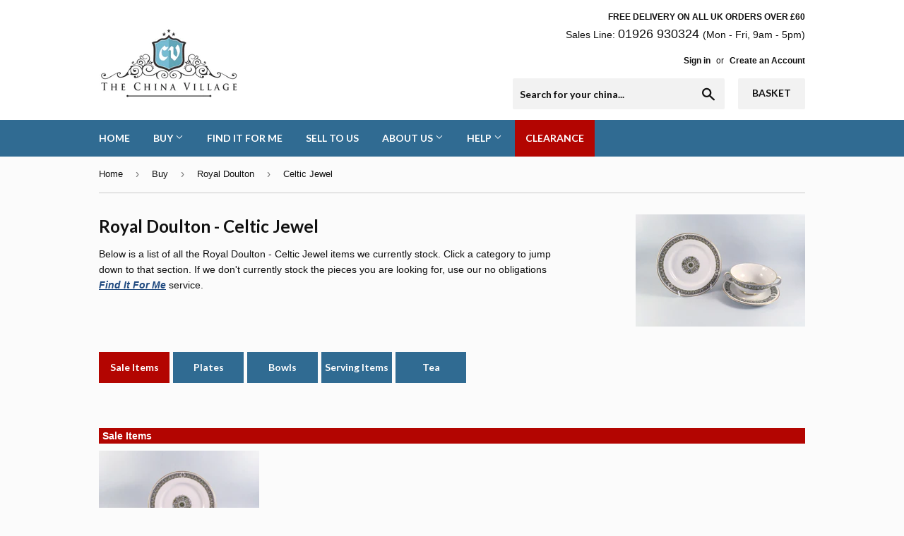

--- FILE ---
content_type: text/html; charset=utf-8
request_url: https://www.thechinavillage.co.uk/collections/royal-doulton-celtic-jewel
body_size: 17063
content:
<!doctype html>
<!--[if lt IE 7]><html class="no-js lt-ie9 lt-ie8 lt-ie7" lang="en"> <![endif]-->
<!--[if IE 7]><html class="no-js lt-ie9 lt-ie8" lang="en"> <![endif]-->
<!--[if IE 8]><html class="no-js lt-ie9" lang="en"> <![endif]-->
<!--[if IE 9 ]><html class="ie9 no-js"> <![endif]-->
<!--[if (gt IE 9)|!(IE)]><!--> <html class="no-touch no-js"> <!--<![endif]-->
<head>

  <!--Bing Webmasters Verification-->
  <meta name="msvalidate.01" content="2A9BAD68F31386998381C4DE9E2581A7" />
  
  <!-- Basic page needs ================================================== -->
  <meta charset="utf-8">
  <meta http-equiv="X-UA-Compatible" content="IE=edge,chrome=1">

  
  <link rel="shortcut icon" href="//www.thechinavillage.co.uk/cdn/shop/files/favicon32_32x32.gif?v=1613507087" type="image/png" />
  

  <!-- Title and description ================================================== -->
  <title>
  Royal Doulton - Celtic Jewel &ndash; The China Village
  </title>

  
    <meta name="description" content="Buy Replacement Royal Doulton - Celtic Jewel Items & Complete Your Set Today. The China Village - The UK's Replacement China Specialists">
  

  <!-- Product meta ================================================== -->
  
<meta property="og:site_name" content="The China Village">
<meta property="og:url" content="https://www.thechinavillage.co.uk/collections/royal-doulton-celtic-jewel">
<meta property="og:title" content="Royal Doulton - Celtic Jewel">
<meta property="og:type" content="website">
<meta property="og:description" content="Buy Replacement Royal Doulton - Celtic Jewel Items &amp; Complete Your Set Today. The China Village - The UK&#39;s Replacement China Specialists">



  <meta name="twitter:site" content="@chinavillageuk">


  <meta name="twitter:card" content="summary">

<meta name="twitter:title" content="Royal Doulton - Celtic Jewel">
<meta name="twitter:description" content="Buy Replacement Royal Doulton - Celtic Jewel Items &amp; Complete Your Set Today. The China Village - The UK&#39;s Replacement China Specialists">


  <!-- Helpers ================================================== -->
  
  
  
  
  
  <link rel="canonical" href="https://www.thechinavillage.co.uk/collections/royal-doulton-celtic-jewel" />
  
  <meta name="viewport" content="width=device-width,initial-scale=1">

  <!-- CSS ================================================== -->
  <link href="//www.thechinavillage.co.uk/cdn/shop/t/49/assets/theme.scss.css?v=23323556473879251291762161553" rel="stylesheet" type="text/css" media="all" />
  

  
    
    
    <link href="//fonts.googleapis.com/css?family=Lato:700" rel="stylesheet" type="text/css" media="all" />
  


  



  <!-- Header hook for plugins ================================================== -->
  <script>window.performance && window.performance.mark && window.performance.mark('shopify.content_for_header.start');</script><meta name="google-site-verification" content="z4ibm5fkngqqNBHQxZB8eMN25cr8jdE4vHrWUHeUORc">
<meta id="shopify-digital-wallet" name="shopify-digital-wallet" content="/3818657/digital_wallets/dialog">
<meta name="shopify-checkout-api-token" content="c3358a1552a6abfb0feeff22eba139c7">
<link rel="alternate" type="application/atom+xml" title="Feed" href="/collections/royal-doulton-celtic-jewel.atom" />
<link rel="alternate" type="application/json+oembed" href="https://www.thechinavillage.co.uk/collections/royal-doulton-celtic-jewel.oembed">
<script async="async" src="/checkouts/internal/preloads.js?locale=en-GB"></script>
<link rel="preconnect" href="https://shop.app" crossorigin="anonymous">
<script async="async" src="https://shop.app/checkouts/internal/preloads.js?locale=en-GB&shop_id=3818657" crossorigin="anonymous"></script>
<script id="apple-pay-shop-capabilities" type="application/json">{"shopId":3818657,"countryCode":"GB","currencyCode":"GBP","merchantCapabilities":["supports3DS"],"merchantId":"gid:\/\/shopify\/Shop\/3818657","merchantName":"The China Village","requiredBillingContactFields":["postalAddress","email","phone"],"requiredShippingContactFields":["postalAddress","email","phone"],"shippingType":"shipping","supportedNetworks":["visa","maestro","masterCard","amex","discover","elo"],"total":{"type":"pending","label":"The China Village","amount":"1.00"},"shopifyPaymentsEnabled":true,"supportsSubscriptions":true}</script>
<script id="shopify-features" type="application/json">{"accessToken":"c3358a1552a6abfb0feeff22eba139c7","betas":["rich-media-storefront-analytics"],"domain":"www.thechinavillage.co.uk","predictiveSearch":true,"shopId":3818657,"locale":"en"}</script>
<script>var Shopify = Shopify || {};
Shopify.shop = "the-china-village.myshopify.com";
Shopify.locale = "en";
Shopify.currency = {"active":"GBP","rate":"1.0"};
Shopify.country = "GB";
Shopify.theme = {"name":"Supply v1.26 (Adding Want Numbers)","id":83632291928,"schema_name":"Supply","schema_version":"2.0.3","theme_store_id":679,"role":"main"};
Shopify.theme.handle = "null";
Shopify.theme.style = {"id":null,"handle":null};
Shopify.cdnHost = "www.thechinavillage.co.uk/cdn";
Shopify.routes = Shopify.routes || {};
Shopify.routes.root = "/";</script>
<script type="module">!function(o){(o.Shopify=o.Shopify||{}).modules=!0}(window);</script>
<script>!function(o){function n(){var o=[];function n(){o.push(Array.prototype.slice.apply(arguments))}return n.q=o,n}var t=o.Shopify=o.Shopify||{};t.loadFeatures=n(),t.autoloadFeatures=n()}(window);</script>
<script>
  window.ShopifyPay = window.ShopifyPay || {};
  window.ShopifyPay.apiHost = "shop.app\/pay";
  window.ShopifyPay.redirectState = null;
</script>
<script id="shop-js-analytics" type="application/json">{"pageType":"collection"}</script>
<script defer="defer" async type="module" src="//www.thechinavillage.co.uk/cdn/shopifycloud/shop-js/modules/v2/client.init-shop-cart-sync_BT-GjEfc.en.esm.js"></script>
<script defer="defer" async type="module" src="//www.thechinavillage.co.uk/cdn/shopifycloud/shop-js/modules/v2/chunk.common_D58fp_Oc.esm.js"></script>
<script defer="defer" async type="module" src="//www.thechinavillage.co.uk/cdn/shopifycloud/shop-js/modules/v2/chunk.modal_xMitdFEc.esm.js"></script>
<script type="module">
  await import("//www.thechinavillage.co.uk/cdn/shopifycloud/shop-js/modules/v2/client.init-shop-cart-sync_BT-GjEfc.en.esm.js");
await import("//www.thechinavillage.co.uk/cdn/shopifycloud/shop-js/modules/v2/chunk.common_D58fp_Oc.esm.js");
await import("//www.thechinavillage.co.uk/cdn/shopifycloud/shop-js/modules/v2/chunk.modal_xMitdFEc.esm.js");

  window.Shopify.SignInWithShop?.initShopCartSync?.({"fedCMEnabled":true,"windoidEnabled":true});

</script>
<script>
  window.Shopify = window.Shopify || {};
  if (!window.Shopify.featureAssets) window.Shopify.featureAssets = {};
  window.Shopify.featureAssets['shop-js'] = {"shop-cart-sync":["modules/v2/client.shop-cart-sync_DZOKe7Ll.en.esm.js","modules/v2/chunk.common_D58fp_Oc.esm.js","modules/v2/chunk.modal_xMitdFEc.esm.js"],"init-fed-cm":["modules/v2/client.init-fed-cm_B6oLuCjv.en.esm.js","modules/v2/chunk.common_D58fp_Oc.esm.js","modules/v2/chunk.modal_xMitdFEc.esm.js"],"shop-cash-offers":["modules/v2/client.shop-cash-offers_D2sdYoxE.en.esm.js","modules/v2/chunk.common_D58fp_Oc.esm.js","modules/v2/chunk.modal_xMitdFEc.esm.js"],"shop-login-button":["modules/v2/client.shop-login-button_QeVjl5Y3.en.esm.js","modules/v2/chunk.common_D58fp_Oc.esm.js","modules/v2/chunk.modal_xMitdFEc.esm.js"],"pay-button":["modules/v2/client.pay-button_DXTOsIq6.en.esm.js","modules/v2/chunk.common_D58fp_Oc.esm.js","modules/v2/chunk.modal_xMitdFEc.esm.js"],"shop-button":["modules/v2/client.shop-button_DQZHx9pm.en.esm.js","modules/v2/chunk.common_D58fp_Oc.esm.js","modules/v2/chunk.modal_xMitdFEc.esm.js"],"avatar":["modules/v2/client.avatar_BTnouDA3.en.esm.js"],"init-windoid":["modules/v2/client.init-windoid_CR1B-cfM.en.esm.js","modules/v2/chunk.common_D58fp_Oc.esm.js","modules/v2/chunk.modal_xMitdFEc.esm.js"],"init-shop-for-new-customer-accounts":["modules/v2/client.init-shop-for-new-customer-accounts_C_vY_xzh.en.esm.js","modules/v2/client.shop-login-button_QeVjl5Y3.en.esm.js","modules/v2/chunk.common_D58fp_Oc.esm.js","modules/v2/chunk.modal_xMitdFEc.esm.js"],"init-shop-email-lookup-coordinator":["modules/v2/client.init-shop-email-lookup-coordinator_BI7n9ZSv.en.esm.js","modules/v2/chunk.common_D58fp_Oc.esm.js","modules/v2/chunk.modal_xMitdFEc.esm.js"],"init-shop-cart-sync":["modules/v2/client.init-shop-cart-sync_BT-GjEfc.en.esm.js","modules/v2/chunk.common_D58fp_Oc.esm.js","modules/v2/chunk.modal_xMitdFEc.esm.js"],"shop-toast-manager":["modules/v2/client.shop-toast-manager_DiYdP3xc.en.esm.js","modules/v2/chunk.common_D58fp_Oc.esm.js","modules/v2/chunk.modal_xMitdFEc.esm.js"],"init-customer-accounts":["modules/v2/client.init-customer-accounts_D9ZNqS-Q.en.esm.js","modules/v2/client.shop-login-button_QeVjl5Y3.en.esm.js","modules/v2/chunk.common_D58fp_Oc.esm.js","modules/v2/chunk.modal_xMitdFEc.esm.js"],"init-customer-accounts-sign-up":["modules/v2/client.init-customer-accounts-sign-up_iGw4briv.en.esm.js","modules/v2/client.shop-login-button_QeVjl5Y3.en.esm.js","modules/v2/chunk.common_D58fp_Oc.esm.js","modules/v2/chunk.modal_xMitdFEc.esm.js"],"shop-follow-button":["modules/v2/client.shop-follow-button_CqMgW2wH.en.esm.js","modules/v2/chunk.common_D58fp_Oc.esm.js","modules/v2/chunk.modal_xMitdFEc.esm.js"],"checkout-modal":["modules/v2/client.checkout-modal_xHeaAweL.en.esm.js","modules/v2/chunk.common_D58fp_Oc.esm.js","modules/v2/chunk.modal_xMitdFEc.esm.js"],"shop-login":["modules/v2/client.shop-login_D91U-Q7h.en.esm.js","modules/v2/chunk.common_D58fp_Oc.esm.js","modules/v2/chunk.modal_xMitdFEc.esm.js"],"lead-capture":["modules/v2/client.lead-capture_BJmE1dJe.en.esm.js","modules/v2/chunk.common_D58fp_Oc.esm.js","modules/v2/chunk.modal_xMitdFEc.esm.js"],"payment-terms":["modules/v2/client.payment-terms_Ci9AEqFq.en.esm.js","modules/v2/chunk.common_D58fp_Oc.esm.js","modules/v2/chunk.modal_xMitdFEc.esm.js"]};
</script>
<script>(function() {
  var isLoaded = false;
  function asyncLoad() {
    if (isLoaded) return;
    isLoaded = true;
    var urls = ["\/\/www.powr.io\/powr.js?powr-token=the-china-village.myshopify.com\u0026external-type=shopify\u0026shop=the-china-village.myshopify.com","https:\/\/aivalabs.com\/cta\/?identity=QANaMQob9djETPQhtRtDDupCZ7OsKYlBHYGzu60jc4LeXCsbi\/2Le\u0026shop=the-china-village.myshopify.com","https:\/\/cdn.hextom.com\/js\/quickannouncementbar.js?shop=the-china-village.myshopify.com","https:\/\/cdn.hextom.com\/js\/freeshippingbar.js?shop=the-china-village.myshopify.com"];
    for (var i = 0; i < urls.length; i++) {
      var s = document.createElement('script');
      s.type = 'text/javascript';
      s.async = true;
      s.src = urls[i];
      var x = document.getElementsByTagName('script')[0];
      x.parentNode.insertBefore(s, x);
    }
  };
  if(window.attachEvent) {
    window.attachEvent('onload', asyncLoad);
  } else {
    window.addEventListener('load', asyncLoad, false);
  }
})();</script>
<script id="__st">var __st={"a":3818657,"offset":0,"reqid":"06af24ae-76cf-4ab0-b86e-a78b62d4801d-1769439945","pageurl":"www.thechinavillage.co.uk\/collections\/royal-doulton-celtic-jewel","u":"eeacaed692d7","p":"collection","rtyp":"collection","rid":59887616068};</script>
<script>window.ShopifyPaypalV4VisibilityTracking = true;</script>
<script id="captcha-bootstrap">!function(){'use strict';const t='contact',e='account',n='new_comment',o=[[t,t],['blogs',n],['comments',n],[t,'customer']],c=[[e,'customer_login'],[e,'guest_login'],[e,'recover_customer_password'],[e,'create_customer']],r=t=>t.map((([t,e])=>`form[action*='/${t}']:not([data-nocaptcha='true']) input[name='form_type'][value='${e}']`)).join(','),a=t=>()=>t?[...document.querySelectorAll(t)].map((t=>t.form)):[];function s(){const t=[...o],e=r(t);return a(e)}const i='password',u='form_key',d=['recaptcha-v3-token','g-recaptcha-response','h-captcha-response',i],f=()=>{try{return window.sessionStorage}catch{return}},m='__shopify_v',_=t=>t.elements[u];function p(t,e,n=!1){try{const o=window.sessionStorage,c=JSON.parse(o.getItem(e)),{data:r}=function(t){const{data:e,action:n}=t;return t[m]||n?{data:e,action:n}:{data:t,action:n}}(c);for(const[e,n]of Object.entries(r))t.elements[e]&&(t.elements[e].value=n);n&&o.removeItem(e)}catch(o){console.error('form repopulation failed',{error:o})}}const l='form_type',E='cptcha';function T(t){t.dataset[E]=!0}const w=window,h=w.document,L='Shopify',v='ce_forms',y='captcha';let A=!1;((t,e)=>{const n=(g='f06e6c50-85a8-45c8-87d0-21a2b65856fe',I='https://cdn.shopify.com/shopifycloud/storefront-forms-hcaptcha/ce_storefront_forms_captcha_hcaptcha.v1.5.2.iife.js',D={infoText:'Protected by hCaptcha',privacyText:'Privacy',termsText:'Terms'},(t,e,n)=>{const o=w[L][v],c=o.bindForm;if(c)return c(t,g,e,D).then(n);var r;o.q.push([[t,g,e,D],n]),r=I,A||(h.body.append(Object.assign(h.createElement('script'),{id:'captcha-provider',async:!0,src:r})),A=!0)});var g,I,D;w[L]=w[L]||{},w[L][v]=w[L][v]||{},w[L][v].q=[],w[L][y]=w[L][y]||{},w[L][y].protect=function(t,e){n(t,void 0,e),T(t)},Object.freeze(w[L][y]),function(t,e,n,w,h,L){const[v,y,A,g]=function(t,e,n){const i=e?o:[],u=t?c:[],d=[...i,...u],f=r(d),m=r(i),_=r(d.filter((([t,e])=>n.includes(e))));return[a(f),a(m),a(_),s()]}(w,h,L),I=t=>{const e=t.target;return e instanceof HTMLFormElement?e:e&&e.form},D=t=>v().includes(t);t.addEventListener('submit',(t=>{const e=I(t);if(!e)return;const n=D(e)&&!e.dataset.hcaptchaBound&&!e.dataset.recaptchaBound,o=_(e),c=g().includes(e)&&(!o||!o.value);(n||c)&&t.preventDefault(),c&&!n&&(function(t){try{if(!f())return;!function(t){const e=f();if(!e)return;const n=_(t);if(!n)return;const o=n.value;o&&e.removeItem(o)}(t);const e=Array.from(Array(32),(()=>Math.random().toString(36)[2])).join('');!function(t,e){_(t)||t.append(Object.assign(document.createElement('input'),{type:'hidden',name:u})),t.elements[u].value=e}(t,e),function(t,e){const n=f();if(!n)return;const o=[...t.querySelectorAll(`input[type='${i}']`)].map((({name:t})=>t)),c=[...d,...o],r={};for(const[a,s]of new FormData(t).entries())c.includes(a)||(r[a]=s);n.setItem(e,JSON.stringify({[m]:1,action:t.action,data:r}))}(t,e)}catch(e){console.error('failed to persist form',e)}}(e),e.submit())}));const S=(t,e)=>{t&&!t.dataset[E]&&(n(t,e.some((e=>e===t))),T(t))};for(const o of['focusin','change'])t.addEventListener(o,(t=>{const e=I(t);D(e)&&S(e,y())}));const B=e.get('form_key'),M=e.get(l),P=B&&M;t.addEventListener('DOMContentLoaded',(()=>{const t=y();if(P)for(const e of t)e.elements[l].value===M&&p(e,B);[...new Set([...A(),...v().filter((t=>'true'===t.dataset.shopifyCaptcha))])].forEach((e=>S(e,t)))}))}(h,new URLSearchParams(w.location.search),n,t,e,['guest_login'])})(!0,!1)}();</script>
<script integrity="sha256-4kQ18oKyAcykRKYeNunJcIwy7WH5gtpwJnB7kiuLZ1E=" data-source-attribution="shopify.loadfeatures" defer="defer" src="//www.thechinavillage.co.uk/cdn/shopifycloud/storefront/assets/storefront/load_feature-a0a9edcb.js" crossorigin="anonymous"></script>
<script crossorigin="anonymous" defer="defer" src="//www.thechinavillage.co.uk/cdn/shopifycloud/storefront/assets/shopify_pay/storefront-65b4c6d7.js?v=20250812"></script>
<script data-source-attribution="shopify.dynamic_checkout.dynamic.init">var Shopify=Shopify||{};Shopify.PaymentButton=Shopify.PaymentButton||{isStorefrontPortableWallets:!0,init:function(){window.Shopify.PaymentButton.init=function(){};var t=document.createElement("script");t.src="https://www.thechinavillage.co.uk/cdn/shopifycloud/portable-wallets/latest/portable-wallets.en.js",t.type="module",document.head.appendChild(t)}};
</script>
<script data-source-attribution="shopify.dynamic_checkout.buyer_consent">
  function portableWalletsHideBuyerConsent(e){var t=document.getElementById("shopify-buyer-consent"),n=document.getElementById("shopify-subscription-policy-button");t&&n&&(t.classList.add("hidden"),t.setAttribute("aria-hidden","true"),n.removeEventListener("click",e))}function portableWalletsShowBuyerConsent(e){var t=document.getElementById("shopify-buyer-consent"),n=document.getElementById("shopify-subscription-policy-button");t&&n&&(t.classList.remove("hidden"),t.removeAttribute("aria-hidden"),n.addEventListener("click",e))}window.Shopify?.PaymentButton&&(window.Shopify.PaymentButton.hideBuyerConsent=portableWalletsHideBuyerConsent,window.Shopify.PaymentButton.showBuyerConsent=portableWalletsShowBuyerConsent);
</script>
<script data-source-attribution="shopify.dynamic_checkout.cart.bootstrap">document.addEventListener("DOMContentLoaded",(function(){function t(){return document.querySelector("shopify-accelerated-checkout-cart, shopify-accelerated-checkout")}if(t())Shopify.PaymentButton.init();else{new MutationObserver((function(e,n){t()&&(Shopify.PaymentButton.init(),n.disconnect())})).observe(document.body,{childList:!0,subtree:!0})}}));
</script>
<link id="shopify-accelerated-checkout-styles" rel="stylesheet" media="screen" href="https://www.thechinavillage.co.uk/cdn/shopifycloud/portable-wallets/latest/accelerated-checkout-backwards-compat.css" crossorigin="anonymous">
<style id="shopify-accelerated-checkout-cart">
        #shopify-buyer-consent {
  margin-top: 1em;
  display: inline-block;
  width: 100%;
}

#shopify-buyer-consent.hidden {
  display: none;
}

#shopify-subscription-policy-button {
  background: none;
  border: none;
  padding: 0;
  text-decoration: underline;
  font-size: inherit;
  cursor: pointer;
}

#shopify-subscription-policy-button::before {
  box-shadow: none;
}

      </style>

<script>window.performance && window.performance.mark && window.performance.mark('shopify.content_for_header.end');</script>

  

<!--[if lt IE 9]>
<script src="//cdnjs.cloudflare.com/ajax/libs/html5shiv/3.7.2/html5shiv.min.js" type="text/javascript"></script>
<script src="//www.thechinavillage.co.uk/cdn/shop/t/49/assets/respond.min.js?v=6730" type="text/javascript"></script>
<link href="//www.thechinavillage.co.uk/cdn/shop/t/49/assets/respond-proxy.html" id="respond-proxy" rel="respond-proxy" />
<link href="//www.thechinavillage.co.uk/search?q=a9d4331faed0fe8294ea6e554e7fc15a" id="respond-redirect" rel="respond-redirect" />
<script src="//www.thechinavillage.co.uk/search?q=a9d4331faed0fe8294ea6e554e7fc15a" type="text/javascript"></script>
<![endif]-->
<!--[if (lte IE 9) ]><script src="//www.thechinavillage.co.uk/cdn/shop/t/49/assets/match-media.min.js?v=6730" type="text/javascript"></script><![endif]-->


  
  

  <script src="//ajax.googleapis.com/ajax/libs/jquery/1.11.0/jquery.min.js" type="text/javascript"></script>


  <!--[if (gt IE 9)|!(IE)]><!--><script src="//www.thechinavillage.co.uk/cdn/shop/t/49/assets/vendor.js?v=77006336269012142731597908287" defer="defer"></script><!--<![endif]-->
  <!--[if lte IE 9]><script src="//www.thechinavillage.co.uk/cdn/shop/t/49/assets/vendor.js?v=77006336269012142731597908287"></script><![endif]-->

  <!--[if (gt IE 9)|!(IE)]><!--><script src="//www.thechinavillage.co.uk/cdn/shop/t/49/assets/theme.js?v=20132398233787983951627473691" defer="defer"></script><!--<![endif]-->
  <!--[if lte IE 9]><script src="//www.thechinavillage.co.uk/cdn/shop/t/49/assets/theme.js?v=20132398233787983951627473691"></script><![endif]-->
  <!-- Global site tag (gtag.js) - AdWords: 981202783 -->

<meta property="og:image" content="https://cdn.shopify.com/s/files/1/0381/8657/collections/IMG_2318.jpg?v=1528985785" />
<meta property="og:image:secure_url" content="https://cdn.shopify.com/s/files/1/0381/8657/collections/IMG_2318.jpg?v=1528985785" />
<meta property="og:image:width" content="2049" />
<meta property="og:image:height" content="1357" />
<meta property="og:image:alt" content="Royal Doulton - Celtic Jewel" />
<link href="https://monorail-edge.shopifysvc.com" rel="dns-prefetch">
<script>(function(){if ("sendBeacon" in navigator && "performance" in window) {try {var session_token_from_headers = performance.getEntriesByType('navigation')[0].serverTiming.find(x => x.name == '_s').description;} catch {var session_token_from_headers = undefined;}var session_cookie_matches = document.cookie.match(/_shopify_s=([^;]*)/);var session_token_from_cookie = session_cookie_matches && session_cookie_matches.length === 2 ? session_cookie_matches[1] : "";var session_token = session_token_from_headers || session_token_from_cookie || "";function handle_abandonment_event(e) {var entries = performance.getEntries().filter(function(entry) {return /monorail-edge.shopifysvc.com/.test(entry.name);});if (!window.abandonment_tracked && entries.length === 0) {window.abandonment_tracked = true;var currentMs = Date.now();var navigation_start = performance.timing.navigationStart;var payload = {shop_id: 3818657,url: window.location.href,navigation_start,duration: currentMs - navigation_start,session_token,page_type: "collection"};window.navigator.sendBeacon("https://monorail-edge.shopifysvc.com/v1/produce", JSON.stringify({schema_id: "online_store_buyer_site_abandonment/1.1",payload: payload,metadata: {event_created_at_ms: currentMs,event_sent_at_ms: currentMs}}));}}window.addEventListener('pagehide', handle_abandonment_event);}}());</script>
<script id="web-pixels-manager-setup">(function e(e,d,r,n,o){if(void 0===o&&(o={}),!Boolean(null===(a=null===(i=window.Shopify)||void 0===i?void 0:i.analytics)||void 0===a?void 0:a.replayQueue)){var i,a;window.Shopify=window.Shopify||{};var t=window.Shopify;t.analytics=t.analytics||{};var s=t.analytics;s.replayQueue=[],s.publish=function(e,d,r){return s.replayQueue.push([e,d,r]),!0};try{self.performance.mark("wpm:start")}catch(e){}var l=function(){var e={modern:/Edge?\/(1{2}[4-9]|1[2-9]\d|[2-9]\d{2}|\d{4,})\.\d+(\.\d+|)|Firefox\/(1{2}[4-9]|1[2-9]\d|[2-9]\d{2}|\d{4,})\.\d+(\.\d+|)|Chrom(ium|e)\/(9{2}|\d{3,})\.\d+(\.\d+|)|(Maci|X1{2}).+ Version\/(15\.\d+|(1[6-9]|[2-9]\d|\d{3,})\.\d+)([,.]\d+|)( \(\w+\)|)( Mobile\/\w+|) Safari\/|Chrome.+OPR\/(9{2}|\d{3,})\.\d+\.\d+|(CPU[ +]OS|iPhone[ +]OS|CPU[ +]iPhone|CPU IPhone OS|CPU iPad OS)[ +]+(15[._]\d+|(1[6-9]|[2-9]\d|\d{3,})[._]\d+)([._]\d+|)|Android:?[ /-](13[3-9]|1[4-9]\d|[2-9]\d{2}|\d{4,})(\.\d+|)(\.\d+|)|Android.+Firefox\/(13[5-9]|1[4-9]\d|[2-9]\d{2}|\d{4,})\.\d+(\.\d+|)|Android.+Chrom(ium|e)\/(13[3-9]|1[4-9]\d|[2-9]\d{2}|\d{4,})\.\d+(\.\d+|)|SamsungBrowser\/([2-9]\d|\d{3,})\.\d+/,legacy:/Edge?\/(1[6-9]|[2-9]\d|\d{3,})\.\d+(\.\d+|)|Firefox\/(5[4-9]|[6-9]\d|\d{3,})\.\d+(\.\d+|)|Chrom(ium|e)\/(5[1-9]|[6-9]\d|\d{3,})\.\d+(\.\d+|)([\d.]+$|.*Safari\/(?![\d.]+ Edge\/[\d.]+$))|(Maci|X1{2}).+ Version\/(10\.\d+|(1[1-9]|[2-9]\d|\d{3,})\.\d+)([,.]\d+|)( \(\w+\)|)( Mobile\/\w+|) Safari\/|Chrome.+OPR\/(3[89]|[4-9]\d|\d{3,})\.\d+\.\d+|(CPU[ +]OS|iPhone[ +]OS|CPU[ +]iPhone|CPU IPhone OS|CPU iPad OS)[ +]+(10[._]\d+|(1[1-9]|[2-9]\d|\d{3,})[._]\d+)([._]\d+|)|Android:?[ /-](13[3-9]|1[4-9]\d|[2-9]\d{2}|\d{4,})(\.\d+|)(\.\d+|)|Mobile Safari.+OPR\/([89]\d|\d{3,})\.\d+\.\d+|Android.+Firefox\/(13[5-9]|1[4-9]\d|[2-9]\d{2}|\d{4,})\.\d+(\.\d+|)|Android.+Chrom(ium|e)\/(13[3-9]|1[4-9]\d|[2-9]\d{2}|\d{4,})\.\d+(\.\d+|)|Android.+(UC? ?Browser|UCWEB|U3)[ /]?(15\.([5-9]|\d{2,})|(1[6-9]|[2-9]\d|\d{3,})\.\d+)\.\d+|SamsungBrowser\/(5\.\d+|([6-9]|\d{2,})\.\d+)|Android.+MQ{2}Browser\/(14(\.(9|\d{2,})|)|(1[5-9]|[2-9]\d|\d{3,})(\.\d+|))(\.\d+|)|K[Aa][Ii]OS\/(3\.\d+|([4-9]|\d{2,})\.\d+)(\.\d+|)/},d=e.modern,r=e.legacy,n=navigator.userAgent;return n.match(d)?"modern":n.match(r)?"legacy":"unknown"}(),u="modern"===l?"modern":"legacy",c=(null!=n?n:{modern:"",legacy:""})[u],f=function(e){return[e.baseUrl,"/wpm","/b",e.hashVersion,"modern"===e.buildTarget?"m":"l",".js"].join("")}({baseUrl:d,hashVersion:r,buildTarget:u}),m=function(e){var d=e.version,r=e.bundleTarget,n=e.surface,o=e.pageUrl,i=e.monorailEndpoint;return{emit:function(e){var a=e.status,t=e.errorMsg,s=(new Date).getTime(),l=JSON.stringify({metadata:{event_sent_at_ms:s},events:[{schema_id:"web_pixels_manager_load/3.1",payload:{version:d,bundle_target:r,page_url:o,status:a,surface:n,error_msg:t},metadata:{event_created_at_ms:s}}]});if(!i)return console&&console.warn&&console.warn("[Web Pixels Manager] No Monorail endpoint provided, skipping logging."),!1;try{return self.navigator.sendBeacon.bind(self.navigator)(i,l)}catch(e){}var u=new XMLHttpRequest;try{return u.open("POST",i,!0),u.setRequestHeader("Content-Type","text/plain"),u.send(l),!0}catch(e){return console&&console.warn&&console.warn("[Web Pixels Manager] Got an unhandled error while logging to Monorail."),!1}}}}({version:r,bundleTarget:l,surface:e.surface,pageUrl:self.location.href,monorailEndpoint:e.monorailEndpoint});try{o.browserTarget=l,function(e){var d=e.src,r=e.async,n=void 0===r||r,o=e.onload,i=e.onerror,a=e.sri,t=e.scriptDataAttributes,s=void 0===t?{}:t,l=document.createElement("script"),u=document.querySelector("head"),c=document.querySelector("body");if(l.async=n,l.src=d,a&&(l.integrity=a,l.crossOrigin="anonymous"),s)for(var f in s)if(Object.prototype.hasOwnProperty.call(s,f))try{l.dataset[f]=s[f]}catch(e){}if(o&&l.addEventListener("load",o),i&&l.addEventListener("error",i),u)u.appendChild(l);else{if(!c)throw new Error("Did not find a head or body element to append the script");c.appendChild(l)}}({src:f,async:!0,onload:function(){if(!function(){var e,d;return Boolean(null===(d=null===(e=window.Shopify)||void 0===e?void 0:e.analytics)||void 0===d?void 0:d.initialized)}()){var d=window.webPixelsManager.init(e)||void 0;if(d){var r=window.Shopify.analytics;r.replayQueue.forEach((function(e){var r=e[0],n=e[1],o=e[2];d.publishCustomEvent(r,n,o)})),r.replayQueue=[],r.publish=d.publishCustomEvent,r.visitor=d.visitor,r.initialized=!0}}},onerror:function(){return m.emit({status:"failed",errorMsg:"".concat(f," has failed to load")})},sri:function(e){var d=/^sha384-[A-Za-z0-9+/=]+$/;return"string"==typeof e&&d.test(e)}(c)?c:"",scriptDataAttributes:o}),m.emit({status:"loading"})}catch(e){m.emit({status:"failed",errorMsg:(null==e?void 0:e.message)||"Unknown error"})}}})({shopId: 3818657,storefrontBaseUrl: "https://www.thechinavillage.co.uk",extensionsBaseUrl: "https://extensions.shopifycdn.com/cdn/shopifycloud/web-pixels-manager",monorailEndpoint: "https://monorail-edge.shopifysvc.com/unstable/produce_batch",surface: "storefront-renderer",enabledBetaFlags: ["2dca8a86"],webPixelsConfigList: [{"id":"909115773","configuration":"{\"config\":\"{\\\"pixel_id\\\":\\\"AW-981202783\\\",\\\"target_country\\\":\\\"GB\\\",\\\"gtag_events\\\":[{\\\"type\\\":\\\"search\\\",\\\"action_label\\\":\\\"AW-981202783\\\/C-U-CJG6_IsBEN_u79MD\\\"},{\\\"type\\\":\\\"begin_checkout\\\",\\\"action_label\\\":\\\"AW-981202783\\\/9AY3CI66_IsBEN_u79MD\\\"},{\\\"type\\\":\\\"view_item\\\",\\\"action_label\\\":[\\\"AW-981202783\\\/g8d9CLa4_IsBEN_u79MD\\\",\\\"MC-V6M7495SV8\\\"]},{\\\"type\\\":\\\"purchase\\\",\\\"action_label\\\":[\\\"AW-981202783\\\/_pS1CLO4_IsBEN_u79MD\\\",\\\"MC-V6M7495SV8\\\"]},{\\\"type\\\":\\\"page_view\\\",\\\"action_label\\\":[\\\"AW-981202783\\\/eC62CLC4_IsBEN_u79MD\\\",\\\"MC-V6M7495SV8\\\"]},{\\\"type\\\":\\\"add_payment_info\\\",\\\"action_label\\\":\\\"AW-981202783\\\/tcf0CJS6_IsBEN_u79MD\\\"},{\\\"type\\\":\\\"add_to_cart\\\",\\\"action_label\\\":\\\"AW-981202783\\\/CFHUCLm4_IsBEN_u79MD\\\"}],\\\"enable_monitoring_mode\\\":false}\"}","eventPayloadVersion":"v1","runtimeContext":"OPEN","scriptVersion":"b2a88bafab3e21179ed38636efcd8a93","type":"APP","apiClientId":1780363,"privacyPurposes":[],"dataSharingAdjustments":{"protectedCustomerApprovalScopes":["read_customer_address","read_customer_email","read_customer_name","read_customer_personal_data","read_customer_phone"]}},{"id":"shopify-app-pixel","configuration":"{}","eventPayloadVersion":"v1","runtimeContext":"STRICT","scriptVersion":"0450","apiClientId":"shopify-pixel","type":"APP","privacyPurposes":["ANALYTICS","MARKETING"]},{"id":"shopify-custom-pixel","eventPayloadVersion":"v1","runtimeContext":"LAX","scriptVersion":"0450","apiClientId":"shopify-pixel","type":"CUSTOM","privacyPurposes":["ANALYTICS","MARKETING"]}],isMerchantRequest: false,initData: {"shop":{"name":"The China Village","paymentSettings":{"currencyCode":"GBP"},"myshopifyDomain":"the-china-village.myshopify.com","countryCode":"GB","storefrontUrl":"https:\/\/www.thechinavillage.co.uk"},"customer":null,"cart":null,"checkout":null,"productVariants":[],"purchasingCompany":null},},"https://www.thechinavillage.co.uk/cdn","fcfee988w5aeb613cpc8e4bc33m6693e112",{"modern":"","legacy":""},{"shopId":"3818657","storefrontBaseUrl":"https:\/\/www.thechinavillage.co.uk","extensionBaseUrl":"https:\/\/extensions.shopifycdn.com\/cdn\/shopifycloud\/web-pixels-manager","surface":"storefront-renderer","enabledBetaFlags":"[\"2dca8a86\"]","isMerchantRequest":"false","hashVersion":"fcfee988w5aeb613cpc8e4bc33m6693e112","publish":"custom","events":"[[\"page_viewed\",{}],[\"collection_viewed\",{\"collection\":{\"id\":\"59887616068\",\"title\":\"Royal Doulton - Celtic Jewel\",\"productVariants\":[{\"price\":{\"amount\":17.99,\"currencyCode\":\"GBP\"},\"product\":{\"title\":\"Dinner Plate - 10 5\/8\\\"\",\"vendor\":\"Royal Doulton\",\"id\":\"1304276074564\",\"untranslatedTitle\":\"Dinner Plate - 10 5\/8\\\"\",\"url\":\"\/products\/dinner-plate-10-5-90\",\"type\":\"Celtic Jewel\"},\"id\":\"12163827695684\",\"image\":{\"src\":\"\/\/www.thechinavillage.co.uk\/cdn\/shop\/products\/IMG_2319.jpg?v=1530019927\"},\"sku\":\"Royal Doulton | Celtic Jewel | Dinner Plate - 10 5\/8\\\" |  | Excellent\",\"title\":\"Excellent\",\"untranslatedTitle\":\"Excellent\"},{\"price\":{\"amount\":14.99,\"currencyCode\":\"GBP\"},\"product\":{\"title\":\"Starter Plate - 9 1\/8\\\"\",\"vendor\":\"Royal Doulton\",\"id\":\"1304277483588\",\"untranslatedTitle\":\"Starter Plate - 9 1\/8\\\"\",\"url\":\"\/products\/starter-plate-9-1-19\",\"type\":\"Celtic Jewel\"},\"id\":\"12163838410820\",\"image\":{\"src\":\"\/\/www.thechinavillage.co.uk\/cdn\/shop\/products\/IMG_2320.jpg?v=1530019927\"},\"sku\":\"Royal Doulton | Celtic Jewel | Starter Plate - 9 1\/8\\\" |  | Excellent\",\"title\":\"Excellent\",\"untranslatedTitle\":\"Excellent\"},{\"price\":{\"amount\":8.09,\"currencyCode\":\"GBP\"},\"product\":{\"title\":\"Side Plate - 6 1\/2\\\"\",\"vendor\":\"Royal Doulton\",\"id\":\"1304278040644\",\"untranslatedTitle\":\"Side Plate - 6 1\/2\\\"\",\"url\":\"\/products\/side-plate-6-1-135\",\"type\":\"Celtic Jewel\"},\"id\":\"12163843162180\",\"image\":{\"src\":\"\/\/www.thechinavillage.co.uk\/cdn\/shop\/products\/IMG_2321.jpg?v=1530019926\"},\"sku\":\"Royal Doulton | Celtic Jewel | Side Plate - 6 1\/2\\\" |  | Excellent\",\"title\":\"Excellent\",\"untranslatedTitle\":\"Excellent\"},{\"price\":{\"amount\":14.99,\"currencyCode\":\"GBP\"},\"product\":{\"title\":\"Cereal Bowl - 6 3\/8\\\"\",\"vendor\":\"Royal Doulton\",\"id\":\"1304278958148\",\"untranslatedTitle\":\"Cereal Bowl - 6 3\/8\\\"\",\"url\":\"\/products\/cereal-bowl-6-3-33\",\"type\":\"Celtic Jewel\"},\"id\":\"12163850534980\",\"image\":{\"src\":\"\/\/www.thechinavillage.co.uk\/cdn\/shop\/products\/IMG_2323.jpg?v=1530019926\"},\"sku\":\"Royal Doulton | Celtic Jewel | Cereal Bowl - 6 3\/8\\\" |  | Excellent\",\"title\":\"Excellent\",\"untranslatedTitle\":\"Excellent\"},{\"price\":{\"amount\":11.99,\"currencyCode\":\"GBP\"},\"product\":{\"title\":\"Fruit Saucer - 5 1\/8\\\"\",\"vendor\":\"Royal Doulton\",\"id\":\"1304279711812\",\"untranslatedTitle\":\"Fruit Saucer - 5 1\/8\\\"\",\"url\":\"\/products\/fruit-saucer-5-1-53\",\"type\":\"Celtic Jewel\"},\"id\":\"12163856007236\",\"image\":{\"src\":\"\/\/www.thechinavillage.co.uk\/cdn\/shop\/products\/IMG_2324.jpg?v=1530019926\"},\"sku\":\"Royal Doulton | Celtic Jewel | Fruit Saucer - 5 1\/8\\\" |  | Excellent\",\"title\":\"Excellent\",\"untranslatedTitle\":\"Excellent\"},{\"price\":{\"amount\":23.99,\"currencyCode\":\"GBP\"},\"product\":{\"title\":\"Soup Cup\",\"vendor\":\"Royal Doulton\",\"id\":\"1304280432708\",\"untranslatedTitle\":\"Soup Cup\",\"url\":\"\/products\/soup-cup-55\",\"type\":\"Celtic Jewel\"},\"id\":\"12163865837636\",\"image\":{\"src\":\"\/\/www.thechinavillage.co.uk\/cdn\/shop\/products\/IMG_2325.jpg?v=1530019925\"},\"sku\":\"Royal Doulton | Celtic Jewel | Soup Cup | Gold on foot | Excellent\",\"title\":\"Excellent\",\"untranslatedTitle\":\"Excellent\"},{\"price\":{\"amount\":23.99,\"currencyCode\":\"GBP\"},\"product\":{\"title\":\"Soup Cup\",\"vendor\":\"Royal Doulton\",\"id\":\"1304280596548\",\"untranslatedTitle\":\"Soup Cup\",\"url\":\"\/products\/soup-cup-56\",\"type\":\"Celtic Jewel\"},\"id\":\"12163867705412\",\"image\":{\"src\":\"\/\/www.thechinavillage.co.uk\/cdn\/shop\/products\/IMG_2326.jpg?v=1530019925\"},\"sku\":\"Royal Doulton | Celtic Jewel | Soup Cup | No gold on foot | Excellent\",\"title\":\"Excellent\",\"untranslatedTitle\":\"Excellent\"},{\"price\":{\"amount\":4.99,\"currencyCode\":\"GBP\"},\"product\":{\"title\":\"Tea \/ Soup Saucer - 6\\\"\",\"vendor\":\"Royal Doulton\",\"id\":\"1304280137796\",\"untranslatedTitle\":\"Tea \/ Soup Saucer - 6\\\"\",\"url\":\"\/products\/tea-soup-saucer-6\",\"type\":\"Celtic Jewel\"},\"id\":\"12163860594756\",\"image\":{\"src\":\"\/\/www.thechinavillage.co.uk\/cdn\/shop\/products\/IMG_2322.jpg?v=1530019926\"},\"sku\":\"Royal Doulton | Celtic Jewel | Tea \/ Soup Saucer - 6\\\" |  | Excellent\",\"title\":\"Excellent\",\"untranslatedTitle\":\"Excellent\"},{\"price\":{\"amount\":17.99,\"currencyCode\":\"GBP\"},\"product\":{\"title\":\"Bread \u0026 Butter Plate - 10 3\/8\\\"\",\"vendor\":\"Royal Doulton\",\"id\":\"1304280989764\",\"untranslatedTitle\":\"Bread \u0026 Butter Plate - 10 3\/8\\\"\",\"url\":\"\/products\/bread-butter-plate-10-3-31\",\"type\":\"Celtic Jewel\"},\"id\":\"12163870556228\",\"image\":{\"src\":\"\/\/www.thechinavillage.co.uk\/cdn\/shop\/products\/IMG_2330.jpg?v=1530019924\"},\"sku\":\"Royal Doulton | Celtic Jewel | Bread \u0026 Butter Plate - 10 3\/8\\\" |  | Excellent\",\"title\":\"Excellent\",\"untranslatedTitle\":\"Excellent\"},{\"price\":{\"amount\":44.99,\"currencyCode\":\"GBP\"},\"product\":{\"title\":\"Oval Platter - 13 1\/4\\\"\",\"vendor\":\"Royal Doulton\",\"id\":\"1304280891460\",\"untranslatedTitle\":\"Oval Platter - 13 1\/4\\\"\",\"url\":\"\/products\/oval-platter-13-1-46\",\"type\":\"Celtic Jewel\"},\"id\":\"12163868983364\",\"image\":{\"src\":\"\/\/www.thechinavillage.co.uk\/cdn\/shop\/products\/IMG_2329.jpg?v=1530019925\"},\"sku\":\"Royal Doulton | Celtic Jewel | Oval Platter - 13 1\/4\\\" |  | Excellent\",\"title\":\"Excellent\",\"untranslatedTitle\":\"Excellent\"},{\"price\":{\"amount\":79.99,\"currencyCode\":\"GBP\"},\"product\":{\"title\":\"Vegetable Tureen\",\"vendor\":\"Royal Doulton\",\"id\":\"1304281514052\",\"untranslatedTitle\":\"Vegetable Tureen\",\"url\":\"\/products\/vegetable-tureen-109\",\"type\":\"Celtic Jewel\"},\"id\":\"12163879698500\",\"image\":{\"src\":\"\/\/www.thechinavillage.co.uk\/cdn\/shop\/products\/IMG_2328.jpg?v=1530019924\"},\"sku\":\"Royal Doulton | Celtic Jewel | Vegetable Tureen |  | Excellent\",\"title\":\"Excellent\",\"untranslatedTitle\":\"Excellent\"},{\"price\":{\"amount\":13.99,\"currencyCode\":\"GBP\"},\"product\":{\"title\":\"Sugar Bowl - 4 1\/2\\\"\",\"vendor\":\"Royal Doulton\",\"id\":\"1304285282372\",\"untranslatedTitle\":\"Sugar Bowl - 4 1\/2\\\"\",\"url\":\"\/products\/sugar-bowl-4-1-57\",\"type\":\"Celtic Jewel\"},\"id\":\"12163890348100\",\"image\":{\"src\":\"\/\/www.thechinavillage.co.uk\/cdn\/shop\/products\/IMG_2327.jpg?v=1530019924\"},\"sku\":\"Royal Doulton | Celtic Jewel | Sugar Bowl - 4 1\/2\\\" |  | Excellent\",\"title\":\"Excellent\",\"untranslatedTitle\":\"Excellent\"}]}}]]"});</script><script>
  window.ShopifyAnalytics = window.ShopifyAnalytics || {};
  window.ShopifyAnalytics.meta = window.ShopifyAnalytics.meta || {};
  window.ShopifyAnalytics.meta.currency = 'GBP';
  var meta = {"products":[{"id":1304276074564,"gid":"gid:\/\/shopify\/Product\/1304276074564","vendor":"Royal Doulton","type":"Celtic Jewel","handle":"dinner-plate-10-5-90","variants":[{"id":12163827695684,"price":1799,"name":"Dinner Plate - 10 5\/8\" - Excellent","public_title":"Excellent","sku":"Royal Doulton | Celtic Jewel | Dinner Plate - 10 5\/8\" |  | Excellent"},{"id":12163827728452,"price":1619,"name":"Dinner Plate - 10 5\/8\" - Good","public_title":"Good","sku":"Royal Doulton | Celtic Jewel | Dinner Plate - 10 5\/8\" |  | Good"}],"remote":false},{"id":1304277483588,"gid":"gid:\/\/shopify\/Product\/1304277483588","vendor":"Royal Doulton","type":"Celtic Jewel","handle":"starter-plate-9-1-19","variants":[{"id":12163838410820,"price":1499,"name":"Starter Plate - 9 1\/8\" - Excellent","public_title":"Excellent","sku":"Royal Doulton | Celtic Jewel | Starter Plate - 9 1\/8\" |  | Excellent"},{"id":12163838443588,"price":1349,"name":"Starter Plate - 9 1\/8\" - Good","public_title":"Good","sku":"Royal Doulton | Celtic Jewel | Starter Plate - 9 1\/8\" |  | Good"}],"remote":false},{"id":1304278040644,"gid":"gid:\/\/shopify\/Product\/1304278040644","vendor":"Royal Doulton","type":"Celtic Jewel","handle":"side-plate-6-1-135","variants":[{"id":12163843162180,"price":809,"name":"Side Plate - 6 1\/2\" - Excellent","public_title":"Excellent","sku":"Royal Doulton | Celtic Jewel | Side Plate - 6 1\/2\" |  | Excellent"},{"id":12163843194948,"price":728,"name":"Side Plate - 6 1\/2\" - Good","public_title":"Good","sku":"Royal Doulton | Celtic Jewel | Side Plate - 6 1\/2\" |  | Good"}],"remote":false},{"id":1304278958148,"gid":"gid:\/\/shopify\/Product\/1304278958148","vendor":"Royal Doulton","type":"Celtic Jewel","handle":"cereal-bowl-6-3-33","variants":[{"id":12163850534980,"price":1499,"name":"Cereal Bowl - 6 3\/8\" - Excellent","public_title":"Excellent","sku":"Royal Doulton | Celtic Jewel | Cereal Bowl - 6 3\/8\" |  | Excellent"},{"id":12163850567748,"price":1349,"name":"Cereal Bowl - 6 3\/8\" - Good","public_title":"Good","sku":"Royal Doulton | Celtic Jewel | Cereal Bowl - 6 3\/8\" |  | Good"}],"remote":false},{"id":1304279711812,"gid":"gid:\/\/shopify\/Product\/1304279711812","vendor":"Royal Doulton","type":"Celtic Jewel","handle":"fruit-saucer-5-1-53","variants":[{"id":12163856007236,"price":1199,"name":"Fruit Saucer - 5 1\/8\" - Excellent","public_title":"Excellent","sku":"Royal Doulton | Celtic Jewel | Fruit Saucer - 5 1\/8\" |  | Excellent"},{"id":12163856040004,"price":1079,"name":"Fruit Saucer - 5 1\/8\" - Good","public_title":"Good","sku":"Royal Doulton | Celtic Jewel | Fruit Saucer - 5 1\/8\" |  | Good"}],"remote":false},{"id":1304280432708,"gid":"gid:\/\/shopify\/Product\/1304280432708","vendor":"Royal Doulton","type":"Celtic Jewel","handle":"soup-cup-55","variants":[{"id":12163865837636,"price":2399,"name":"Soup Cup - Excellent","public_title":"Excellent","sku":"Royal Doulton | Celtic Jewel | Soup Cup | Gold on foot | Excellent"},{"id":12163865870404,"price":2159,"name":"Soup Cup - Good","public_title":"Good","sku":"Royal Doulton | Celtic Jewel | Soup Cup | Gold on foot | Good"}],"remote":false},{"id":1304280596548,"gid":"gid:\/\/shopify\/Product\/1304280596548","vendor":"Royal Doulton","type":"Celtic Jewel","handle":"soup-cup-56","variants":[{"id":12163867705412,"price":2399,"name":"Soup Cup - Excellent","public_title":"Excellent","sku":"Royal Doulton | Celtic Jewel | Soup Cup | No gold on foot | Excellent"},{"id":12163867738180,"price":2159,"name":"Soup Cup - Good","public_title":"Good","sku":"Royal Doulton | Celtic Jewel | Soup Cup | No gold on foot | Good"}],"remote":false},{"id":1304280137796,"gid":"gid:\/\/shopify\/Product\/1304280137796","vendor":"Royal Doulton","type":"Celtic Jewel","handle":"tea-soup-saucer-6","variants":[{"id":12163860594756,"price":499,"name":"Tea \/ Soup Saucer - 6\" - Excellent","public_title":"Excellent","sku":"Royal Doulton | Celtic Jewel | Tea \/ Soup Saucer - 6\" |  | Excellent"},{"id":12163860627524,"price":449,"name":"Tea \/ Soup Saucer - 6\" - Good","public_title":"Good","sku":"Royal Doulton | Celtic Jewel | Tea \/ Soup Saucer - 6\" |  | Good"}],"remote":false},{"id":1304280989764,"gid":"gid:\/\/shopify\/Product\/1304280989764","vendor":"Royal Doulton","type":"Celtic Jewel","handle":"bread-butter-plate-10-3-31","variants":[{"id":12163870556228,"price":1799,"name":"Bread \u0026 Butter Plate - 10 3\/8\" - Excellent","public_title":"Excellent","sku":"Royal Doulton | Celtic Jewel | Bread \u0026 Butter Plate - 10 3\/8\" |  | Excellent"},{"id":12163870588996,"price":1619,"name":"Bread \u0026 Butter Plate - 10 3\/8\" - Good","public_title":"Good","sku":"Royal Doulton | Celtic Jewel | Bread \u0026 Butter Plate - 10 3\/8\" |  | Good"}],"remote":false},{"id":1304280891460,"gid":"gid:\/\/shopify\/Product\/1304280891460","vendor":"Royal Doulton","type":"Celtic Jewel","handle":"oval-platter-13-1-46","variants":[{"id":12163868983364,"price":4499,"name":"Oval Platter - 13 1\/4\" - Excellent","public_title":"Excellent","sku":"Royal Doulton | Celtic Jewel | Oval Platter - 13 1\/4\" |  | Excellent"},{"id":12163869016132,"price":4049,"name":"Oval Platter - 13 1\/4\" - Good","public_title":"Good","sku":"Royal Doulton | Celtic Jewel | Oval Platter - 13 1\/4\" |  | Good"}],"remote":false},{"id":1304281514052,"gid":"gid:\/\/shopify\/Product\/1304281514052","vendor":"Royal Doulton","type":"Celtic Jewel","handle":"vegetable-tureen-109","variants":[{"id":12163879698500,"price":7999,"name":"Vegetable Tureen - Excellent","public_title":"Excellent","sku":"Royal Doulton | Celtic Jewel | Vegetable Tureen |  | Excellent"},{"id":12163879731268,"price":7199,"name":"Vegetable Tureen - Good","public_title":"Good","sku":"Royal Doulton | Celtic Jewel | Vegetable Tureen |  | Good"}],"remote":false},{"id":1304285282372,"gid":"gid:\/\/shopify\/Product\/1304285282372","vendor":"Royal Doulton","type":"Celtic Jewel","handle":"sugar-bowl-4-1-57","variants":[{"id":12163890348100,"price":1399,"name":"Sugar Bowl - 4 1\/2\" - Excellent","public_title":"Excellent","sku":"Royal Doulton | Celtic Jewel | Sugar Bowl - 4 1\/2\" |  | Excellent"},{"id":12163890380868,"price":1259,"name":"Sugar Bowl - 4 1\/2\" - Good","public_title":"Good","sku":"Royal Doulton | Celtic Jewel | Sugar Bowl - 4 1\/2\" |  | Good"}],"remote":false}],"page":{"pageType":"collection","resourceType":"collection","resourceId":59887616068,"requestId":"06af24ae-76cf-4ab0-b86e-a78b62d4801d-1769439945"}};
  for (var attr in meta) {
    window.ShopifyAnalytics.meta[attr] = meta[attr];
  }
</script>
<script class="analytics">
  (function () {
    var customDocumentWrite = function(content) {
      var jquery = null;

      if (window.jQuery) {
        jquery = window.jQuery;
      } else if (window.Checkout && window.Checkout.$) {
        jquery = window.Checkout.$;
      }

      if (jquery) {
        jquery('body').append(content);
      }
    };

    var hasLoggedConversion = function(token) {
      if (token) {
        return document.cookie.indexOf('loggedConversion=' + token) !== -1;
      }
      return false;
    }

    var setCookieIfConversion = function(token) {
      if (token) {
        var twoMonthsFromNow = new Date(Date.now());
        twoMonthsFromNow.setMonth(twoMonthsFromNow.getMonth() + 2);

        document.cookie = 'loggedConversion=' + token + '; expires=' + twoMonthsFromNow;
      }
    }

    var trekkie = window.ShopifyAnalytics.lib = window.trekkie = window.trekkie || [];
    if (trekkie.integrations) {
      return;
    }
    trekkie.methods = [
      'identify',
      'page',
      'ready',
      'track',
      'trackForm',
      'trackLink'
    ];
    trekkie.factory = function(method) {
      return function() {
        var args = Array.prototype.slice.call(arguments);
        args.unshift(method);
        trekkie.push(args);
        return trekkie;
      };
    };
    for (var i = 0; i < trekkie.methods.length; i++) {
      var key = trekkie.methods[i];
      trekkie[key] = trekkie.factory(key);
    }
    trekkie.load = function(config) {
      trekkie.config = config || {};
      trekkie.config.initialDocumentCookie = document.cookie;
      var first = document.getElementsByTagName('script')[0];
      var script = document.createElement('script');
      script.type = 'text/javascript';
      script.onerror = function(e) {
        var scriptFallback = document.createElement('script');
        scriptFallback.type = 'text/javascript';
        scriptFallback.onerror = function(error) {
                var Monorail = {
      produce: function produce(monorailDomain, schemaId, payload) {
        var currentMs = new Date().getTime();
        var event = {
          schema_id: schemaId,
          payload: payload,
          metadata: {
            event_created_at_ms: currentMs,
            event_sent_at_ms: currentMs
          }
        };
        return Monorail.sendRequest("https://" + monorailDomain + "/v1/produce", JSON.stringify(event));
      },
      sendRequest: function sendRequest(endpointUrl, payload) {
        // Try the sendBeacon API
        if (window && window.navigator && typeof window.navigator.sendBeacon === 'function' && typeof window.Blob === 'function' && !Monorail.isIos12()) {
          var blobData = new window.Blob([payload], {
            type: 'text/plain'
          });

          if (window.navigator.sendBeacon(endpointUrl, blobData)) {
            return true;
          } // sendBeacon was not successful

        } // XHR beacon

        var xhr = new XMLHttpRequest();

        try {
          xhr.open('POST', endpointUrl);
          xhr.setRequestHeader('Content-Type', 'text/plain');
          xhr.send(payload);
        } catch (e) {
          console.log(e);
        }

        return false;
      },
      isIos12: function isIos12() {
        return window.navigator.userAgent.lastIndexOf('iPhone; CPU iPhone OS 12_') !== -1 || window.navigator.userAgent.lastIndexOf('iPad; CPU OS 12_') !== -1;
      }
    };
    Monorail.produce('monorail-edge.shopifysvc.com',
      'trekkie_storefront_load_errors/1.1',
      {shop_id: 3818657,
      theme_id: 83632291928,
      app_name: "storefront",
      context_url: window.location.href,
      source_url: "//www.thechinavillage.co.uk/cdn/s/trekkie.storefront.8d95595f799fbf7e1d32231b9a28fd43b70c67d3.min.js"});

        };
        scriptFallback.async = true;
        scriptFallback.src = '//www.thechinavillage.co.uk/cdn/s/trekkie.storefront.8d95595f799fbf7e1d32231b9a28fd43b70c67d3.min.js';
        first.parentNode.insertBefore(scriptFallback, first);
      };
      script.async = true;
      script.src = '//www.thechinavillage.co.uk/cdn/s/trekkie.storefront.8d95595f799fbf7e1d32231b9a28fd43b70c67d3.min.js';
      first.parentNode.insertBefore(script, first);
    };
    trekkie.load(
      {"Trekkie":{"appName":"storefront","development":false,"defaultAttributes":{"shopId":3818657,"isMerchantRequest":null,"themeId":83632291928,"themeCityHash":"8104483404750049346","contentLanguage":"en","currency":"GBP","eventMetadataId":"935e3bec-2379-4ac0-b5eb-d7f99848a758"},"isServerSideCookieWritingEnabled":true,"monorailRegion":"shop_domain","enabledBetaFlags":["65f19447"]},"Session Attribution":{},"S2S":{"facebookCapiEnabled":false,"source":"trekkie-storefront-renderer","apiClientId":580111}}
    );

    var loaded = false;
    trekkie.ready(function() {
      if (loaded) return;
      loaded = true;

      window.ShopifyAnalytics.lib = window.trekkie;

      var originalDocumentWrite = document.write;
      document.write = customDocumentWrite;
      try { window.ShopifyAnalytics.merchantGoogleAnalytics.call(this); } catch(error) {};
      document.write = originalDocumentWrite;

      window.ShopifyAnalytics.lib.page(null,{"pageType":"collection","resourceType":"collection","resourceId":59887616068,"requestId":"06af24ae-76cf-4ab0-b86e-a78b62d4801d-1769439945","shopifyEmitted":true});

      var match = window.location.pathname.match(/checkouts\/(.+)\/(thank_you|post_purchase)/)
      var token = match? match[1]: undefined;
      if (!hasLoggedConversion(token)) {
        setCookieIfConversion(token);
        window.ShopifyAnalytics.lib.track("Viewed Product Category",{"currency":"GBP","category":"Collection: royal-doulton-celtic-jewel","collectionName":"royal-doulton-celtic-jewel","collectionId":59887616068,"nonInteraction":true},undefined,undefined,{"shopifyEmitted":true});
      }
    });


        var eventsListenerScript = document.createElement('script');
        eventsListenerScript.async = true;
        eventsListenerScript.src = "//www.thechinavillage.co.uk/cdn/shopifycloud/storefront/assets/shop_events_listener-3da45d37.js";
        document.getElementsByTagName('head')[0].appendChild(eventsListenerScript);

})();</script>
  <script>
  if (!window.ga || (window.ga && typeof window.ga !== 'function')) {
    window.ga = function ga() {
      (window.ga.q = window.ga.q || []).push(arguments);
      if (window.Shopify && window.Shopify.analytics && typeof window.Shopify.analytics.publish === 'function') {
        window.Shopify.analytics.publish("ga_stub_called", {}, {sendTo: "google_osp_migration"});
      }
      console.error("Shopify's Google Analytics stub called with:", Array.from(arguments), "\nSee https://help.shopify.com/manual/promoting-marketing/pixels/pixel-migration#google for more information.");
    };
    if (window.Shopify && window.Shopify.analytics && typeof window.Shopify.analytics.publish === 'function') {
      window.Shopify.analytics.publish("ga_stub_initialized", {}, {sendTo: "google_osp_migration"});
    }
  }
</script>
<script
  defer
  src="https://www.thechinavillage.co.uk/cdn/shopifycloud/perf-kit/shopify-perf-kit-3.0.4.min.js"
  data-application="storefront-renderer"
  data-shop-id="3818657"
  data-render-region="gcp-us-east1"
  data-page-type="collection"
  data-theme-instance-id="83632291928"
  data-theme-name="Supply"
  data-theme-version="2.0.3"
  data-monorail-region="shop_domain"
  data-resource-timing-sampling-rate="10"
  data-shs="true"
  data-shs-beacon="true"
  data-shs-export-with-fetch="true"
  data-shs-logs-sample-rate="1"
  data-shs-beacon-endpoint="https://www.thechinavillage.co.uk/api/collect"
></script>
</head>

<body id="royal-doulton-celtic-jewel" class="template-collection" >

  <div id="shopify-section-header" class="shopify-section header-section"><header class="site-header" role="banner" data-section-id="header" data-section-type="header-section">
  <div class="wrapper">

    <div class="grid--full">
      <div class="grid-item large--one-half">
        
          <div class="h1 header-logo" itemscope itemtype="http://schema.org/Organization">
        
          
          
            <a href="/" itemprop="url">
              <img src="//www.thechinavillage.co.uk/cdn/shop/files/Screen_Shot_2015-03-17_at_23.21.02_200x.png?v=1613527924"
                   srcset="//www.thechinavillage.co.uk/cdn/shop/files/Screen_Shot_2015-03-17_at_23.21.02_200x.png?v=1613527924 1x, //www.thechinavillage.co.uk/cdn/shop/files/Screen_Shot_2015-03-17_at_23.21.02_200x@2x.png?v=1613527924 2x"
                   alt="The China Village"
                   itemprop="logo">
            </a>
          
        
          </div>
        
      </div>

      <div class="grid-item large--one-half text-center large--text-right">
        
          <div class="site-header--text-links">
            
              <div class="rte">
                <b>FREE DELIVERY ON ALL UK ORDERS OVER £60</b><br>
                <span id="phonenumber"><small>Sales Line: </small>01926 930324 <small>(Mon - Fri, 9am - 5pm)</small></span>
            </div>
            

            
              <span class="site-header--meta-links medium-down--hide">
                
                  <a href="https://www.thechinavillage.co.uk/customer_authentication/redirect?locale=en&amp;region_country=GB" id="customer_login_link">Sign in</a>
                  <span class="site-header--spacer">or</span>
                  <a href="https://shopify.com/3818657/account?locale=en" id="customer_register_link">Create an Account</a>
                
              </span>
            
          </div>

          <br class="medium-down--hide">
        

        <form action="/search" method="get" class="search-bar" role="search">
  <input type="hidden" name="type" value="product">

  <input type="search" name="q" value="" placeholder="Search for your china..." aria-label="Search for your china...">
  <button type="submit" class="search-bar--submit icon-fallback-text">
    <span class="icon icon-search" aria-hidden="true"></span>
    <span class="fallback-text">Search</span>
  </button>
</form>


        <a href="/cart" class="header-cart-btn cart-toggle">
          
          Basket <span class="cart-count cart-badge--desktop hidden-count">0</span>
        </a>
      </div>
    </div>

  </div>
</header>

<nav class="nav-bar" role="navigation">
  <div class="wrapper">
    <form action="/search" method="get" class="search-bar" role="search">
  <input type="hidden" name="type" value="product">

  <input type="search" name="q" value="" placeholder="Search for your china..." aria-label="Search for your china...">
  <button type="submit" class="search-bar--submit icon-fallback-text">
    <span class="icon icon-search" aria-hidden="true"></span>
    <span class="fallback-text">Search</span>
  </button>
</form>

    <ul class="site-nav" id="accessibleNav">
  
  
    
    
      <li >
        <a href="/" >Home</a>
      </li>
    
  
    
    
      <li class="site-nav--has-dropdown" aria-haspopup="true">
        <a href="#">
          Buy
          <span class="icon-fallback-text">
            <span class="icon icon-arrow-down" aria-hidden="true"></span>
          </span>
        </a>
        <ul class="site-nav--dropdown">
          
            <li ><a href="/pages/buy">All Manufacturers A-Z</a></li>
          
            <li ><a href="/collections/clearance"> - CLEARANCE</a></li>
          
            <li ><a href="/pages/denby">- Denby</a></li>
          
            <li ><a href="/pages/johnsons">-  Johnsons Brothers</a></li>
          
            <li ><a href="/pages/paragon">-  Paragon</a></li>
          
            <li ><a href="/pages/royal-albert">-  Royal Albert</a></li>
          
            <li ><a href="/pages/royal-doulton">-  Royal Doulton</a></li>
          
            <li ><a href="/pages/wedgwood">-  Wedgwood</a></li>
          
        </ul>
      </li>
    
  
    
    
      <li >
        <a href="/pages/find-it-for-me" >Find It For Me</a>
      </li>
    
  
    
    
      <li >
        <a href="https://www.thechinavillage.co.uk/pages/sell" >Sell To Us</a>
      </li>
    
  
    
    
      <li class="site-nav--has-dropdown" aria-haspopup="true">
        <a href="#">
          About Us
          <span class="icon-fallback-text">
            <span class="icon icon-arrow-down" aria-hidden="true"></span>
          </span>
        </a>
        <ul class="site-nav--dropdown">
          
            <li ><a href="/pages/about-us">About Us</a></li>
          
            <li ><a href="/pages/price-promise">Price Promise</a></li>
          
            <li ><a href="/pages/reviews">Reviews</a></li>
          
        </ul>
      </li>
    
  
    
    
      <li class="site-nav--has-dropdown" aria-haspopup="true">
        <a href="#">
          Help
          <span class="icon-fallback-text">
            <span class="icon icon-arrow-down" aria-hidden="true"></span>
          </span>
        </a>
        <ul class="site-nav--dropdown">
          
            <li ><a href="/pages/contact-us">Contact Us</a></li>
          
            <li ><a href="/pages/frequently-asked-questions">Frequently Asked Questions</a></li>
          
        </ul>
      </li>
    
  
    
    
      <li >
        <a href="/collections/clearance"  style="background-color: #B30501;" >Clearance</a>
      </li>
    
  

  
    
      <li class="customer-navlink large--hide"><a href="https://www.thechinavillage.co.uk/customer_authentication/redirect?locale=en&amp;region_country=GB" id="customer_login_link">Sign in</a></li>
      <li class="customer-navlink large--hide"><a href="https://shopify.com/3818657/account?locale=en" id="customer_register_link">Create an Account</a></li>
    
  
</ul>
 
  </div>
</nav>

<div id="mobileNavBar">
  <div class="display-table-cell">
    <a class="menu-toggle mobileNavBar-link"><span class="icon icon-hamburger"></span>Menu</a>
  </div>
  <div class="display-table-cell">
    <a href="/cart" class="cart-toggle mobileNavBar-link">
       
      Basket <span class="cart-count hidden-count">0</span>
    </a>
  </div>
</div>


</div>

  <main class="wrapper main-content" role="main">

    

<div id="shopify-section-collection-template-w-sections" class="shopify-section collection-template-section">








<nav class="breadcrumb" role="navigation" aria-label="breadcrumbs">
  <a href="/" title="Back to the homepage">Home</a>

  

    <span class="divider" aria-hidden="true">&rsaquo;</span>
      <a href="/pages/buy">Buy</a>
      <span class="divider" aria-hidden="true">&rsaquo;</span>
      <a href="/pages/royal-doulton">Royal Doulton</a>
  	  <span class="divider" aria-hidden="true">&rsaquo;</span>
      <span>Celtic Jewel</span>

  
</nav>




<div class="grid grid-border">

  <div class="grid-item">
      <header class="section-header--left">
        <h1 class="section-header--title h1">Royal Doulton - Celtic Jewel</h1>
        <div class="rte rte--header">
          
          <p>Below is a list of all the Royal Doulton - Celtic Jewel items we currently stock. 
             Click a category to jump down to that section.
             If we don't currently stock the pieces you are looking for, use our no obligations 
             <em><strong><a href="/pages/find-it-for-me" title="Find It For Me - The China Village">Find It For Me</a></strong></em>
             service.
          </p>
          
          
          
        </div>
      </header>
        <div class="section-header--right">
          <img src="//www.thechinavillage.co.uk/cdn/shop/collections/IMG_2318_medium.jpg?v=1528985785"/>
        </div>
  </div>    

    
    
  
    
    
    
    
    
    
    
    
    
    
    
    
    
  <div class="grid-item">
    <ul class="alpha_buttons large_buttons">
      
      <li class="sale_button"><a href="#Sale Items">Sale Items</a></li>
      
      <li><a href="#Plates">Plates</a></li>
      
      <li><a href="#Bowls">Bowls</a></li>
      
      <li><a href="#Serving Items">Serving Items</a></li>
      
      <li><a href="#Tea">Tea</a></li>
      
    </ul>
  </div>
    
  <div class="grid-item">
    
    
    <div class="alpha_header sale_header">
      <a name="Sale Items">Sale Items</a>
    </div>
    <div class="grid-uniform">
      

      
      
      
      
      
      
      











<div class="grid-item small--one-half medium--one-quarter large--one-quarter on-sale">

  <a href="/collections/royal-doulton-celtic-jewel/products/side-plate-6-1-135" class="product-grid-item">
    <div class="product-grid-image">
      <div class="product-grid-image--centered">
        
          
        <img src="//www.thechinavillage.co.uk/cdn/shop/products/IMG_2321_250x.jpg?v=1530019926" 
        srcset="//www.thechinavillage.co.uk/cdn/shop/products/IMG_2321_250x.jpg?v=1530019926 1x, //www.thechinavillage.co.uk/cdn/shop/products/IMG_2321_250x@2x.jpg?v=1530019926 2x"
        alt="Royal Doulton - Celtic Jewel - Side Plate - 6 1/2&quot; - The China Village">
          
      </div>
    </div>

    <p>
      
      <b>Side Plate - 6 1/2"</b> <br>
    
    
    
	 </li>
</ul>
	
      
    </p>

    <div class="product-item--price">
      <span class="h1 medium--left">
        
          <span class="visually-hidden">Sale price</span>
        
        





<small aria-hidden="true"><span class=money>&pound;8.09</span></small>
<span class="visually-hidden"><span class=money>&pound;8.09</span></span>

 
        
          <small>
            <s class="sale_color">
              <span class="visually-hidden">Regular price</span>
              





<small aria-hidden="true"><span class=money>&pound;8.99</span></small>
<span class="visually-hidden"><span class=money>&pound;8.99</span></span>


            </s>
          </small>
        
      </span>

      
    </div>

    
      
    <div>
      
      13 in stock
      
    </div>
    
    
    
  </a>

</div>

      
      
      
      
      
      
      
      
      
      
      
      
      
      
      
      
      
      
      
      
      
      
      
      
      
      
      
      
      
      
      
      
      
      
      
      
      
      
      
      
      
      
      
      
      
      
      
    </div>
        <div>
      <a href="#">back to top</a>
      </div>
    
    <div class="alpha_header">
      <a name="Plates">Plates</a>
    </div>
    <div class="grid-uniform">
      

      
      
      
      











<div class="grid-item small--one-half medium--one-quarter large--one-quarter">

  <a href="/collections/royal-doulton-celtic-jewel/products/dinner-plate-10-5-90" class="product-grid-item">
    <div class="product-grid-image">
      <div class="product-grid-image--centered">
        
          
        <img src="//www.thechinavillage.co.uk/cdn/shop/products/IMG_2319_250x.jpg?v=1530019927" 
        srcset="//www.thechinavillage.co.uk/cdn/shop/products/IMG_2319_250x.jpg?v=1530019927 1x, //www.thechinavillage.co.uk/cdn/shop/products/IMG_2319_250x@2x.jpg?v=1530019927 2x"
        alt="Royal Doulton - Celtic Jewel - Dinner Plate - 10 5/8&quot; - The China Village">
          
      </div>
    </div>

    <p>
      
      <b>Dinner Plate - 10 5/8"</b> <br>
    
    
    
	 </li>
</ul>
	
      
    </p>

    <div class="product-item--price">
      <span class="h1 medium--left">
        
          <span class="visually-hidden">Regular price</span>
        
        





<small aria-hidden="true"><span class=money>&pound;17.99</span></small>
<span class="visually-hidden"><span class=money>&pound;17.99</span></span>

 
        
      </span>

      
    </div>

    
      
    <div>
      
      5 in stock
      
    </div>
    
    
    
  </a>

</div>
      
      
      
      
      











<div class="grid-item small--one-half medium--one-quarter large--one-quarter">

  <a href="/collections/royal-doulton-celtic-jewel/products/starter-plate-9-1-19" class="product-grid-item">
    <div class="product-grid-image">
      <div class="product-grid-image--centered">
        
          
        <img src="//www.thechinavillage.co.uk/cdn/shop/products/IMG_2320_250x.jpg?v=1530019927" 
        srcset="//www.thechinavillage.co.uk/cdn/shop/products/IMG_2320_250x.jpg?v=1530019927 1x, //www.thechinavillage.co.uk/cdn/shop/products/IMG_2320_250x@2x.jpg?v=1530019927 2x"
        alt="Royal Doulton - Celtic Jewel - Starter Plate - 9 1/8&quot; - The China Village">
          
      </div>
    </div>

    <p>
      
      <b>Starter Plate - 9 1/8"</b> <br>
    
    
    
	 </li>
</ul>
	
      
    </p>

    <div class="product-item--price">
      <span class="h1 medium--left">
        
          <span class="visually-hidden">Regular price</span>
        
        





<small aria-hidden="true"><span class=money>&pound;14.99</span></small>
<span class="visually-hidden"><span class=money>&pound;14.99</span></span>

 
        
      </span>

      
    </div>

    
      
    <div>
      
      Out of stock - Find It For Me
      
    </div>
    
    
    
  </a>

</div>
      
      
      
      
      











<div class="grid-item small--one-half medium--one-quarter large--one-quarter on-sale">

  <a href="/collections/royal-doulton-celtic-jewel/products/side-plate-6-1-135" class="product-grid-item">
    <div class="product-grid-image">
      <div class="product-grid-image--centered">
        
          
        <img src="//www.thechinavillage.co.uk/cdn/shop/products/IMG_2321_250x.jpg?v=1530019926" 
        srcset="//www.thechinavillage.co.uk/cdn/shop/products/IMG_2321_250x.jpg?v=1530019926 1x, //www.thechinavillage.co.uk/cdn/shop/products/IMG_2321_250x@2x.jpg?v=1530019926 2x"
        alt="Royal Doulton - Celtic Jewel - Side Plate - 6 1/2&quot; - The China Village">
          
      </div>
    </div>

    <p>
      
      <b>Side Plate - 6 1/2"</b> <br>
    
    
    
	 </li>
</ul>
	
      
    </p>

    <div class="product-item--price">
      <span class="h1 medium--left">
        
          <span class="visually-hidden">Sale price</span>
        
        





<small aria-hidden="true"><span class=money>&pound;8.09</span></small>
<span class="visually-hidden"><span class=money>&pound;8.09</span></span>

 
        
          <small>
            <s class="sale_color">
              <span class="visually-hidden">Regular price</span>
              





<small aria-hidden="true"><span class=money>&pound;8.99</span></small>
<span class="visually-hidden"><span class=money>&pound;8.99</span></span>


            </s>
          </small>
        
      </span>

      
    </div>

    
      
    <div>
      
      13 in stock
      
    </div>
    
    
    
  </a>

</div>
      
      
      
      
      
      
      
      
      
      
      
      
      
      
      
      
      
      
      
      
      
    </div>
        <div>
      <a href="#">back to top</a>
      </div>
    
    <div class="alpha_header">
      <a name="Bowls">Bowls</a>
    </div>
    <div class="grid-uniform">
      

      
      
      
      
      
      
      
      
      
      











<div class="grid-item small--one-half medium--one-quarter large--one-quarter">

  <a href="/collections/royal-doulton-celtic-jewel/products/cereal-bowl-6-3-33" class="product-grid-item">
    <div class="product-grid-image">
      <div class="product-grid-image--centered">
        
          
        <img src="//www.thechinavillage.co.uk/cdn/shop/products/IMG_2323_250x.jpg?v=1530019926" 
        srcset="//www.thechinavillage.co.uk/cdn/shop/products/IMG_2323_250x.jpg?v=1530019926 1x, //www.thechinavillage.co.uk/cdn/shop/products/IMG_2323_250x@2x.jpg?v=1530019926 2x"
        alt="Royal Doulton - Celtic Jewel - Cereal Bowl - 6 3/8&quot; - The China Village">
          
      </div>
    </div>

    <p>
      
      <b>Cereal Bowl - 6 3/8"</b> <br>
    
    
    
	 </li>
</ul>
	
      
    </p>

    <div class="product-item--price">
      <span class="h1 medium--left">
        
          <span class="visually-hidden">Regular price</span>
        
        





<small aria-hidden="true"><span class=money>&pound;14.99</span></small>
<span class="visually-hidden"><span class=money>&pound;14.99</span></span>

 
        
      </span>

      
    </div>

    
      
    <div>
      
      2 in stock
      
    </div>
    
    
    
  </a>

</div>
      
      
      
      
      











<div class="grid-item small--one-half medium--one-quarter large--one-quarter">

  <a href="/collections/royal-doulton-celtic-jewel/products/fruit-saucer-5-1-53" class="product-grid-item">
    <div class="product-grid-image">
      <div class="product-grid-image--centered">
        
          
        <img src="//www.thechinavillage.co.uk/cdn/shop/products/IMG_2324_250x.jpg?v=1530019926" 
        srcset="//www.thechinavillage.co.uk/cdn/shop/products/IMG_2324_250x.jpg?v=1530019926 1x, //www.thechinavillage.co.uk/cdn/shop/products/IMG_2324_250x@2x.jpg?v=1530019926 2x"
        alt="Royal Doulton - Celtic Jewel - Fruit Saucer - 5 1/8&quot; - The China Village">
          
      </div>
    </div>

    <p>
      
      <b>Fruit Saucer - 5 1/8"</b> <br>
    
    
    
	 </li>
</ul>
	
      
    </p>

    <div class="product-item--price">
      <span class="h1 medium--left">
        
          <span class="visually-hidden">Regular price</span>
        
        





<small aria-hidden="true"><span class=money>&pound;11.99</span></small>
<span class="visually-hidden"><span class=money>&pound;11.99</span></span>

 
        
      </span>

      
    </div>

    
      
    <div>
      
      Out of stock - Find It For Me
      
    </div>
    
    
    
  </a>

</div>
      
      
      
      
      











<div class="grid-item small--one-half medium--one-quarter large--one-quarter">

  <a href="/collections/royal-doulton-celtic-jewel/products/soup-cup-55" class="product-grid-item">
    <div class="product-grid-image">
      <div class="product-grid-image--centered">
        
          
        <img src="//www.thechinavillage.co.uk/cdn/shop/products/IMG_2325_250x.jpg?v=1530019925" 
        srcset="//www.thechinavillage.co.uk/cdn/shop/products/IMG_2325_250x.jpg?v=1530019925 1x, //www.thechinavillage.co.uk/cdn/shop/products/IMG_2325_250x@2x.jpg?v=1530019925 2x"
        alt="Royal Doulton - Celtic Jewel - Soup Cup - The China Village">
          
      </div>
    </div>

    <p>
      
      <b>Soup Cup</b> <br>
    
    
    
	 Gold on foot</li>
</ul>
	
      
    </p>

    <div class="product-item--price">
      <span class="h1 medium--left">
        
          <span class="visually-hidden">Regular price</span>
        
        





<small aria-hidden="true"><span class=money>&pound;23.99</span></small>
<span class="visually-hidden"><span class=money>&pound;23.99</span></span>

 
        
      </span>

      
    </div>

    
      
    <div>
      
      6 in stock
      
    </div>
    
    
    
  </a>

</div>
      
      
      
      
      











<div class="grid-item small--one-half medium--one-quarter large--one-quarter">

  <a href="/collections/royal-doulton-celtic-jewel/products/soup-cup-56" class="product-grid-item">
    <div class="product-grid-image">
      <div class="product-grid-image--centered">
        
          
        <img src="//www.thechinavillage.co.uk/cdn/shop/products/IMG_2326_250x.jpg?v=1530019925" 
        srcset="//www.thechinavillage.co.uk/cdn/shop/products/IMG_2326_250x.jpg?v=1530019925 1x, //www.thechinavillage.co.uk/cdn/shop/products/IMG_2326_250x@2x.jpg?v=1530019925 2x"
        alt="Royal Doulton - Celtic Jewel - Soup Cup - The China Village">
          
      </div>
    </div>

    <p>
      
      <b>Soup Cup</b> <br>
    
    
    
	 No gold on foot</li>
</ul>
	
      
    </p>

    <div class="product-item--price">
      <span class="h1 medium--left">
        
          <span class="visually-hidden">Regular price</span>
        
        





<small aria-hidden="true"><span class=money>&pound;23.99</span></small>
<span class="visually-hidden"><span class=money>&pound;23.99</span></span>

 
        
      </span>

      
    </div>

    
      
    <div>
      
      2 in stock
      
    </div>
    
    
    
  </a>

</div>
      
      
      
      
      











<div class="grid-item small--one-half medium--one-quarter large--one-quarter">

  <a href="/collections/royal-doulton-celtic-jewel/products/tea-soup-saucer-6" class="product-grid-item">
    <div class="product-grid-image">
      <div class="product-grid-image--centered">
        
          
        <img src="//www.thechinavillage.co.uk/cdn/shop/products/IMG_2322_250x.jpg?v=1530019926" 
        srcset="//www.thechinavillage.co.uk/cdn/shop/products/IMG_2322_250x.jpg?v=1530019926 1x, //www.thechinavillage.co.uk/cdn/shop/products/IMG_2322_250x@2x.jpg?v=1530019926 2x"
        alt="Royal Doulton - Celtic Jewel - Tea / Soup Saucer - 6&quot; - The China Village">
          
      </div>
    </div>

    <p>
      
      <b>Tea / Soup Saucer - 6"</b> <br>
    
    
    
	 </li>
</ul>
	
      
    </p>

    <div class="product-item--price">
      <span class="h1 medium--left">
        
          <span class="visually-hidden">Regular price</span>
        
        





<small aria-hidden="true"><span class=money>&pound;4.99</span></small>
<span class="visually-hidden"><span class=money>&pound;4.99</span></span>

 
        
      </span>

      
    </div>

    
      
    <div>
      
      9 in stock
      
    </div>
    
    
    
  </a>

</div>
      
      
      
      
      
      
      
      
      
      
      
    </div>
        <div>
      <a href="#">back to top</a>
      </div>
    
    <div class="alpha_header">
      <a name="Serving Items">Serving Items</a>
    </div>
    <div class="grid-uniform">
      

      
      
      
      
      
      
      
      
      
      
      
      
      
      
      
      
      
      
      
      











<div class="grid-item small--one-half medium--one-quarter large--one-quarter">

  <a href="/collections/royal-doulton-celtic-jewel/products/bread-butter-plate-10-3-31" class="product-grid-item">
    <div class="product-grid-image">
      <div class="product-grid-image--centered">
        
          
        <img src="//www.thechinavillage.co.uk/cdn/shop/products/IMG_2330_250x.jpg?v=1530019924" 
        srcset="//www.thechinavillage.co.uk/cdn/shop/products/IMG_2330_250x.jpg?v=1530019924 1x, //www.thechinavillage.co.uk/cdn/shop/products/IMG_2330_250x@2x.jpg?v=1530019924 2x"
        alt="Royal Doulton - Celtic Jewel - Bread &amp; Butter Plate - 10 3/8&quot; - The China Village">
          
      </div>
    </div>

    <p>
      
      <b>Bread & Butter Plate - 10 3/8"</b> <br>
    
    
    
	 </li>
</ul>
	
      
    </p>

    <div class="product-item--price">
      <span class="h1 medium--left">
        
          <span class="visually-hidden">Regular price</span>
        
        





<small aria-hidden="true"><span class=money>&pound;17.99</span></small>
<span class="visually-hidden"><span class=money>&pound;17.99</span></span>

 
        
      </span>

      
    </div>

    
      
    <div>
      
      Out of stock - Find It For Me
      
    </div>
    
    
    
  </a>

</div>
      
      
      
      
      











<div class="grid-item small--one-half medium--one-quarter large--one-quarter">

  <a href="/collections/royal-doulton-celtic-jewel/products/oval-platter-13-1-46" class="product-grid-item">
    <div class="product-grid-image">
      <div class="product-grid-image--centered">
        
          
        <img src="//www.thechinavillage.co.uk/cdn/shop/products/IMG_2329_250x.jpg?v=1530019925" 
        srcset="//www.thechinavillage.co.uk/cdn/shop/products/IMG_2329_250x.jpg?v=1530019925 1x, //www.thechinavillage.co.uk/cdn/shop/products/IMG_2329_250x@2x.jpg?v=1530019925 2x"
        alt="Royal Doulton - Celtic Jewel - Oval Platter - 13 1/4&quot; - The China Village">
          
      </div>
    </div>

    <p>
      
      <b>Oval Platter - 13 1/4"</b> <br>
    
    
    
	 </li>
</ul>
	
      
    </p>

    <div class="product-item--price">
      <span class="h1 medium--left">
        
          <span class="visually-hidden">Regular price</span>
        
        





<small aria-hidden="true"><span class=money>&pound;44.99</span></small>
<span class="visually-hidden"><span class=money>&pound;44.99</span></span>

 
        
      </span>

      
    </div>

    
      
    <div>
      
      1 in stock
      
    </div>
    
    
    
  </a>

</div>
      
      
      
      
      











<div class="grid-item small--one-half medium--one-quarter large--one-quarter">

  <a href="/collections/royal-doulton-celtic-jewel/products/vegetable-tureen-109" class="product-grid-item">
    <div class="product-grid-image">
      <div class="product-grid-image--centered">
        
          
        <img src="//www.thechinavillage.co.uk/cdn/shop/products/IMG_2328_250x.jpg?v=1530019924" 
        srcset="//www.thechinavillage.co.uk/cdn/shop/products/IMG_2328_250x.jpg?v=1530019924 1x, //www.thechinavillage.co.uk/cdn/shop/products/IMG_2328_250x@2x.jpg?v=1530019924 2x"
        alt="Royal Doulton - Celtic Jewel - Vegetable Tureen - The China Village">
          
      </div>
    </div>

    <p>
      
      <b>Vegetable Tureen</b> <br>
    
    
    
	 </li>
</ul>
	
      
    </p>

    <div class="product-item--price">
      <span class="h1 medium--left">
        
          <span class="visually-hidden">Regular price</span>
        
        





<small aria-hidden="true"><span class=money>&pound;79.99</span></small>
<span class="visually-hidden"><span class=money>&pound;79.99</span></span>

 
        
      </span>

      
    </div>

    
      
    <div>
      
      Out of stock - Find It For Me
      
    </div>
    
    
    
  </a>

</div>
      
      
      
      
      
    </div>
        <div>
      <a href="#">back to top</a>
      </div>
    
    <div class="alpha_header">
      <a name="Tea">Tea</a>
    </div>
    <div class="grid-uniform">
      

      
      
      
      
      
      
      
      
      
      
      
      
      
      
      
      
      
      











<div class="grid-item small--one-half medium--one-quarter large--one-quarter">

  <a href="/collections/royal-doulton-celtic-jewel/products/tea-soup-saucer-6" class="product-grid-item">
    <div class="product-grid-image">
      <div class="product-grid-image--centered">
        
          
        <img src="//www.thechinavillage.co.uk/cdn/shop/products/IMG_2322_250x.jpg?v=1530019926" 
        srcset="//www.thechinavillage.co.uk/cdn/shop/products/IMG_2322_250x.jpg?v=1530019926 1x, //www.thechinavillage.co.uk/cdn/shop/products/IMG_2322_250x@2x.jpg?v=1530019926 2x"
        alt="Royal Doulton - Celtic Jewel - Tea / Soup Saucer - 6&quot; - The China Village">
          
      </div>
    </div>

    <p>
      
      <b>Tea / Soup Saucer - 6"</b> <br>
    
    
    
	 </li>
</ul>
	
      
    </p>

    <div class="product-item--price">
      <span class="h1 medium--left">
        
          <span class="visually-hidden">Regular price</span>
        
        





<small aria-hidden="true"><span class=money>&pound;4.99</span></small>
<span class="visually-hidden"><span class=money>&pound;4.99</span></span>

 
        
      </span>

      
    </div>

    
      
    <div>
      
      9 in stock
      
    </div>
    
    
    
  </a>

</div>
      
      
      
      
      
      
      
      
      
      
      











<div class="grid-item small--one-half medium--one-quarter large--one-quarter">

  <a href="/collections/royal-doulton-celtic-jewel/products/sugar-bowl-4-1-57" class="product-grid-item">
    <div class="product-grid-image">
      <div class="product-grid-image--centered">
        
          
        <img src="//www.thechinavillage.co.uk/cdn/shop/products/IMG_2327_250x.jpg?v=1530019924" 
        srcset="//www.thechinavillage.co.uk/cdn/shop/products/IMG_2327_250x.jpg?v=1530019924 1x, //www.thechinavillage.co.uk/cdn/shop/products/IMG_2327_250x@2x.jpg?v=1530019924 2x"
        alt="Royal Doulton - Celtic Jewel - Sugar Bowl - 4 1/2&quot; - The China Village">
          
      </div>
    </div>

    <p>
      
      <b>Sugar Bowl - 4 1/2"</b> <br>
    
    
    
	 </li>
</ul>
	
      
    </p>

    <div class="product-item--price">
      <span class="h1 medium--left">
        
          <span class="visually-hidden">Regular price</span>
        
        





<small aria-hidden="true"><span class=money>&pound;13.99</span></small>
<span class="visually-hidden"><span class=money>&pound;13.99</span></span>

 
        
      </span>

      
    </div>

    
      
    <div>
      
      1 in stock
      
    </div>
    
    
    
  </a>

</div>
      
      
      
    </div>
        <div>
      <a href="#">back to top</a>
      </div>
    

  </div>

  

</div>  



<!-- jQuery is Required -->
<script src="https://code.jquery.com/jquery-1.11.3.min.js"></script>
<script src="https://code.jquery.com/jquery-migrate-1.2.1.min.js"></script>

<!-- Reviews.co.uk Rich Snippet Code -->
<div id='snippetWidget'></div>
<script>
$.get('https://widget.reviews.co.uk/rich-snippet-reviews/widget?store=china-village&primaryClr=%23f47e27&textClr=%23565656&bgClr=%23fbfbfb&height=6000&headClr=%23fbfbfb&header=Reviews%20For%20This%20Pattern&headingSize=20px&numReviews=21&names=0&dates=0&footer=0&tag=royal-doulton-celtic-jewel', function(r){
    $('#snippetWidget').html(r);
});
</script>


</div>

  </main>

  <div id="shopify-section-footer" class="shopify-section footer-section">

<footer class="site-footer small--text-center" role="contentinfo">
  <div class="wrapper">

    <div class="grid">

    

      


    <div class="grid-item small--one-whole one-quarter">
      
        <h3>Buy</h3>
      

      
        <ul>
          
            <li><a href="/pages/buy">All Manufacturers A-Z</a></li>
          
            <li><a href="/collections/clearance"> - CLEARANCE</a></li>
          
            <li><a href="/pages/denby">- Denby</a></li>
          
            <li><a href="/pages/johnsons">-  Johnsons Brothers</a></li>
          
            <li><a href="/pages/paragon">-  Paragon</a></li>
          
            <li><a href="/pages/royal-albert">-  Royal Albert</a></li>
          
            <li><a href="/pages/royal-doulton">-  Royal Doulton</a></li>
          
            <li><a href="/pages/wedgwood">-  Wedgwood</a></li>
          
        </ul>

        
      </div>
    

      


    <div class="grid-item small--one-whole one-quarter">
      
        <h3>About Us</h3>
      

      
        <ul>
          
            <li><a href="/pages/about-us">About Us</a></li>
          
            <li><a href="/pages/price-promise">Price Promise</a></li>
          
            <li><a href="/pages/reviews">Reviews</a></li>
          
        </ul>

        
      </div>
    

      


    <div class="grid-item small--one-whole one-quarter">
      
        <h3>Help</h3>
      

      
        <ul>
          
            <li><a href="/pages/contact-us">Contact Us</a></li>
          
            <li><a href="/pages/frequently-asked-questions">Frequently Asked Questions</a></li>
          
        </ul>

        
      </div>
    

      


    <div class="grid-item small--one-whole one-quarter">
      
        <h3>Other Services</h3>
      

      
        <ul>
          
            <li><a href="/pages/find-it-for-me">Find It For Me</a></li>
          
            <li><a href="/pages/sell">Sell To Us</a></li>
          
        </ul>

        
      </div>
    

      


    <div class="grid-item one-whole">
      
        <h3></h3>
      

      

            
              <p><strong>The China Village - The UK&#x27;s Replacement China Specialists</strong></p><p><em>Unit 5 Cranbourne, Budbrooke Industrial Estate, Warwick, CV34 5XH (visit by appointment only)</em></p><p>Email Address: info@thechinavillage.co.uk</p>
            


        
      </div>
    

  </div>

  
  <hr class="hr--small">
  

    <div class="grid">
    
      <div class="grid-item large--two-fifths">

          <ul class="legal-links inline-list">
            
              <li><a href="/pages/terms-conditions">Terms Of Service</a></li>
            
              <li><a href="/pages/privacy-policy">Privacy Policy</a></li>
            
              <li><a href="/pages/returns-policy">Returns Policy</a></li>
            
          </ul>
      </div>
      
      
      <div class="grid-item large--three-fifths text-right">
          <ul class="inline-list social-icons">
             
               <li>
                 <a class="icon-fallback-text" href="https://twitter.com/chinavillageuk" title="The China Village on Twitter">
                   <span class="icon icon-twitter" aria-hidden="true"></span>
                   <span class="fallback-text">Twitter</span>
                 </a>
               </li>
             
             
               <li>
                 <a class="icon-fallback-text" href="https://www.facebook.com/thechinavillageuk/" title="The China Village on Facebook">
                   <span class="icon icon-facebook" aria-hidden="true"></span>
                   <span class="fallback-text">Facebook</span>
                 </a>
               </li>
             
             
             
               <li>
                 <a class="icon-fallback-text" href="https://plus.google.com/+ThechinavillageUk" title="The China Village on Google" rel="publisher">
                   <span class="icon icon-google_plus" aria-hidden="true"></span>
                   <span class="fallback-text">Google</span>
                 </a>
               </li>
             
             
             
             
             
             
           </ul>
        </div>
      
      </div>
      <hr class="hr--small">
      <div class="grid">
      <div class="grid-item large--two-fifths">
          <ul class="legal-links inline-list">
              <li>
                &copy; 2026 <a href="/" title="">The China Village</a>
              </li>
              <li>
                <a target="_blank" rel="nofollow" href="https://www.shopify.co.uk/website/builder?utm_campaign=poweredby&amp;utm_medium=shopify&amp;utm_source=onlinestore">Website builder by Shopify</a>
              </li>
          </ul>
      </div>

      
        <div class="grid-item large--three-fifths large--text-right">
          
          <ul class="inline-list payment-icons">
            
              
                <li>
                  <span class="icon-fallback-text">
                    <span class="icon icon-american_express" aria-hidden="true"></span>
                    <span class="fallback-text">american express</span>
                  </span>
                </li>
              
            
              
                <li>
                  <span class="icon-fallback-text">
                    <span class="icon icon-apple_pay" aria-hidden="true"></span>
                    <span class="fallback-text">apple pay</span>
                  </span>
                </li>
              
            
              
            
              
                <li>
                  <span class="icon-fallback-text">
                    <span class="icon icon-diners_club" aria-hidden="true"></span>
                    <span class="fallback-text">diners club</span>
                  </span>
                </li>
              
            
              
                <li>
                  <span class="icon-fallback-text">
                    <span class="icon icon-discover" aria-hidden="true"></span>
                    <span class="fallback-text">discover</span>
                  </span>
                </li>
              
            
              
            
              
                <li>
                  <span class="icon-fallback-text">
                    <span class="icon icon-maestro" aria-hidden="true"></span>
                    <span class="fallback-text">maestro</span>
                  </span>
                </li>
              
            
              
                <li>
                  <span class="icon-fallback-text">
                    <span class="icon icon-master" aria-hidden="true"></span>
                    <span class="fallback-text">master</span>
                  </span>
                </li>
              
            
              
            
              
            
              
                <li>
                  <span class="icon-fallback-text">
                    <span class="icon icon-visa" aria-hidden="true"></span>
                    <span class="fallback-text">visa</span>
                  </span>
                </li>
              
            
          </ul>
        </div>
      

    </div>

  </div>

</footer>


</div>

  <script>
  var moneyFormat = '<span class=money>&pound;{{amount}}</span>';

  var theme = {
    strings:{
      product:{
        unavailable: "Unavailable",
        will_be_in_stock_after:"Will be in stock after [date]",
        only_left:"1 in stock"
      },
      navigation:{
        more_link: "More"
      }
    }
  }
  </script>



  
  <script id="cartTemplate" type="text/template">
  
    <form action="/cart" method="post" class="cart-form" novalidate>
      <div class="ajaxifyCart--products">
        {{#items}}
        <div class="ajaxifyCart--product">
          <div class="ajaxifyCart--row" data-line="{{line}}">
            <div class="grid">
              <div class="grid-item large--two-thirds">
                <div class="grid">
                  <div class="grid-item one-quarter">
                    <a href="{{url}}" class="ajaxCart--product-image"><img src="{{img}}" alt=""></a>
                  </div>
                  <div class="grid-item three-quarters">
                    <a href="{{url}}" class="h4">{{name}}</a>
                    <p>{{variation}}</p>
                  </div>
                </div>
              </div>
              <div class="grid-item large--one-third">
                <div class="grid">
                  <div class="grid-item one-third">
                    <div class="ajaxifyCart--qty">
                      <input type="text" name="updates[]" class="ajaxifyCart--num" value="{{itemQty}}" min="0" data-line="{{line}}" aria-label="quantity" pattern="[0-9]*">
                      <span class="ajaxifyCart--qty-adjuster ajaxifyCart--add" data-line="{{line}}" data-qty="{{itemAdd}}">+</span>
                      <span class="ajaxifyCart--qty-adjuster ajaxifyCart--minus" data-line="{{line}}" data-qty="{{itemMinus}}">-</span>
                    </div>
                  </div>
                  <div class="grid-item one-third text-center">
                    <p>{{price}}</p>
                  </div>
                  <div class="grid-item one-third text-right">
                    <p>
                      <small><a href="/cart/change?line={{line}}&amp;quantity=0" class="ajaxifyCart--remove" data-line="{{line}}">Remove</a></small>
                    </p>
                  </div>
                </div>
              </div>
            </div>
          </div>
        </div>
        {{/items}}
      </div>
      <div class="ajaxifyCart--row text-right medium-down--text-center">
        <span class="h3">Subtotal {{totalPrice}}</span>
        <input type="submit" class="{{btnClass}}" name="checkout" value="Checkout">
      </div>
    </form>
  
  </script>
  <script id="drawerTemplate" type="text/template">
  
    <div id="ajaxifyDrawer" class="ajaxify-drawer">
      <div id="ajaxifyCart" class="ajaxifyCart--content {{wrapperClass}}"></div>
    </div>
    <div class="ajaxifyDrawer-caret"><span></span></div>
  
  </script>
  <script id="modalTemplate" type="text/template">
  
    <div id="ajaxifyModal" class="ajaxify-modal">
      <div id="ajaxifyCart" class="ajaxifyCart--content"></div>
    </div>
  
  </script>
  <script id="ajaxifyQty" type="text/template">
  
    <div class="ajaxifyCart--qty">
      <input type="text" class="ajaxifyCart--num" value="{{itemQty}}" data-id="{{key}}" min="0" data-line="{{line}}" aria-label="quantity" pattern="[0-9]*">
      <span class="ajaxifyCart--qty-adjuster ajaxifyCart--add" data-id="{{key}}" data-line="{{line}}" data-qty="{{itemAdd}}">+</span>
      <span class="ajaxifyCart--qty-adjuster ajaxifyCart--minus" data-id="{{key}}" data-line="{{line}}" data-qty="{{itemMinus}}">-</span>
    </div>
  
  </script>
  <script id="jsQty" type="text/template">
  
    <div class="js-qty">
      <input type="text" class="js--num" value="{{itemQty}}" min="1" data-id="{{key}}" aria-label="quantity" pattern="[0-9]*" name="{{inputName}}" id="{{inputId}}">
      <span class="js--qty-adjuster js--add" data-id="{{key}}" data-qty="{{itemAdd}}">+</span>
      <span class="js--qty-adjuster js--minus" data-id="{{key}}" data-qty="{{itemMinus}}">-</span>
    </div>
  
  </script>


  <script>
  jQuery(function($) {
    ajaxifyShopify.init({
      method: 'modal',
      wrapperClass: 'wrapper',
      formSelector: '#addToCartForm',
      addToCartSelector: '#addToCart',
      cartCountSelector: '.cart-count',
      toggleCartButton: '.cart-toggle',
      useCartTemplate: true,
      btnClass: 'btn',
      moneyFormat: moneyFormat,
      disableAjaxCart: false,
      enableQtySelectors: true
    });
  });
  </script>



<link rel="stylesheet" type="text/css" href="https://widget.reviews.co.uk/floating-widget/css/dist.css">

<script src="https://widget.reviews.co.uk/rich-snippet-reviews-widgets/dist.js" type="text/javascript"></script>

<script>

    window.onload = function () {

        richSnippetReviewsWidgets({

            store: 'china-village',

            primaryClr: '#f47e27',

            widgetName: 'floating-widget',

            numReviews: 40,

            floatPosition: 'right'

        });

    };

</script>


<!-- BEEKETINGSCRIPT CODE START --><!-- BEEKETINGSCRIPT CODE END -->

  

<!-- Global site tag (gtag.js) - AdWords. Created by FeedArmy.com -->
<script async src="https://www.googletagmanager.com/gtag/js?id=AW-981202783"></script>
<script>
  window.dataLayer = window.dataLayer || [];
  function gtag(){dataLayer.push(arguments);}
  gtag('js', new Date());

  gtag('config', 'AW-981202783');
</script>
<script>
  gtag('event', 'page_view', {
    'send_to': 'AW-981202783',
	'ecomm_pagetype': 'category',
	
	
  });
</script>

  
  

<!-- **BEGIN** Hextom QAB Integration // Main Include - DO NOT MODIFY -->
    <!-- **BEGIN** Hextom QAB Integration // Main - DO NOT MODIFY -->
<script type="application/javascript">
    window.hextom_qab_meta = {
        p1: [
            
        ],
        p2: {
            
        }
    };
</script>
<!-- **END** Hextom QAB Integration // Main - DO NOT MODIFY -->
    <!-- **END** Hextom QAB Integration // Main Include - DO NOT MODIFY -->
</body>
</html>


--- FILE ---
content_type: text/javascript; charset=utf-8
request_url: https://widget.reviews.co.uk/rich-snippet-reviews-widgets/dist.js
body_size: 1640
content:
var reviewsJsonLdRendered=reviewsJsonLdRendered||!1,floatingWidgetPosition="",hideIframe;richSnippetReviewsWidgets=function(){var e,t,n;arguments.length>1?(e=arguments[0],n=document.getElementById(e),t=arguments[1]):(t=arguments.length>0?arguments[0]:{},e="richSnippetReviewsWidget-defaultContainer",n=document.createElement("div"),n.setAttribute("id",e),document.body.appendChild(n)),richSnippetRecursiveMerge=function(e,t){for(var i in t)try{t[i].constructor==Object?e[i]=richSnippetRecursiveMerge(e[i],t[i]):e[i]=t[i]}catch(n){e[i]=t[i]}return e};var a=new XMLHttpRequest;a.onreadystatechange=function(){if(4===this.readyState&&!reviewsJsonLdRendered&&200==this.status){var e=this.responseText,i=document.createElement("script"),n=JSON.parse(e);t.data&&"WebPage"!==n["@type"]&&(reviews=JSON.parse(e),reviews=richSnippetRecursiveMerge(reviews,t.data),e=JSON.stringify(reviews)),t.company_data&&"WebPage"==n["@type"]&&(reviews=JSON.parse(e),reviews=richSnippetRecursiveMerge(reviews,t.company_data),e=JSON.stringify(reviews)),i.setAttribute("type","application/ld+json"),i.appendChild(document.createTextNode(e)),document.getElementsByTagName("head")[0].appendChild(i),reviewsJsonLdRendered=!0}},t.keyword&&("company"==t.contentMode||!t.contentMode)||t.branch?t.branchRichSnippet?(a.open("GET","https://api.reviews.co.uk/json-ld-legacy/company/snippet?store="+t.store+"&url="+document.location.href+"&type=store_review&branch="+t.branch+"&per_page=1",!0),a.send()):"company"==t.contentMode?(a.open("GET","https://api.reviews.co.uk/json-ld-legacy/company/snippet?store="+t.store+"&url="+document.location.href+"&type=store_review&keyword="+t.keyword+"&product_name="+t.product_name+"&per_page=1",!0),a.send()):(a.open("GET","https://api.reviews.co.uk/json-ld-legacy/company/snippet?store="+t.store+"&url="+document.location.href+"&keyword="+t.keyword+"&product_name="+t.product_name+"&per_page=1",!0),a.send()):(a.open("GET","https://api.reviews.co.uk/json-ld/company/snippet?store="+t.store+"&url="+document.location.href,!0),a.send());var o="https://widget.reviews.co.uk/rich-snippet-reviews-widgets/widget",r="version=13b";t.elementId=e,t.origin=window.location.href,t.floatPosition&&"right"==t.floatPosition&&(floatingWidgetPosition="--right");for(i in t)"sku"==i&&Array.isArray(t[i])&&(t[i]=t[i].join(";")),r.length>0&&(r+="&"),"object"!=typeof t[i]?r+=i+"="+encodeURIComponent(t[i]):r+=i+"="+encodeURIComponent(JSON.stringify(t[i]));var d=document.createElement("IFRAME");if(d.name+=e+"_frame",d.id+=e+"_frame",d.setAttribute("frameborder",0),d.width="100%",d.scrolling="no",d.maxWidth="100%",d.minWidth="100%",d.height=function(e){var t=200;switch(e){case"carousel":t=297;break;case"floating-widget":t=0;break;case"text-banner":t=43;break;default:t=200}return t}(null!=t.widgetName?t.widgetName:""),d.title="Reviews Widget",n.innerHTML="",n.appendChild(d),window.onresize=function(){d.width=window.getComputedStyle(n,null).getPropertyValue("width"),d.style.width=window.getComputedStyle(n,null).getPropertyValue("width")+"px"},"get"==(r.length>1e3?"post":"get"))d.setAttribute("src",o+"?"+r);else{var s=document.createElement("form");s.style="display:none;",s.method="POST",s.action=o,s.target=e+"_frame";for(var c in t){var l=document.createElement("input");l.type="hidden",l.value=t[c],l.name=c,s.appendChild(l)}document.body.appendChild(s),s.submit()}var p=function(t){if("richSnippetReviewsWidget-defaultContainer"==e){var i=document.getElementById(e);hideIframe&&clearTimeout(hideIframe),i&&(i.setAttribute("class",""),window.pageYOffset>20&&window.innerWidth<650?i.style.opacity="0":i.style.opacity="1",hideIframe=setTimeout(function(){1==i.style.opacity?i.classList.remove("richSnippetReviewsWidget-defaultContainer--faded"):i.classList.add("richSnippetReviewsWidget-defaultContainer--faded")},1e3))}},g=function(t){var i;try{var n=JSON.parse(t.data);if(void 0!=n.action)switch(i=window.document.querySelector("iframe#"+e+"_frame"),n.action){case"resize":n.elementId==e&&(d.height=n.height);break;case"resize-load":d.height=n.height;break;case"RUKFloatingWidget"+floatingWidgetPosition+"#Ready":"richSnippetReviewsWidget-defaultContainer"==e&&i.classList.add("RUKFloatingWidget"+floatingWidgetPosition);break;case"RUKFloatingWidget"+floatingWidgetPosition+"#Mobile":"richSnippetReviewsWidget-defaultContainer"==e&&(i.classList.add("RUKFloatingWidget--mobile"),window.addEventListener&&addEventListener("scroll",p));break;case"RUKFloatingWidget"+floatingWidgetPosition+"#Expand":"richSnippetReviewsWidget-defaultContainer"==e&&(i.classList.add("expanded"),window.__fullPictureEvents?window.__fullPictureEvents.addWidget("iframe#"+e+"_frame","floating-widget"):(window.__reviewsIoWidgetList||(window.__reviewsIoWidgetList=[]),window.__reviewsIoWidgetList.push({target:"iframe#"+e+"_frame",widget:"floating-widget"})));break;case"RUKFloatingWidget"+floatingWidgetPosition+"#Retract":"richSnippetReviewsWidget-defaultContainer"==e&&(i.classList.remove("expanded"),window.__fullPictureEvents&&window.__fullPictureEvents.fullPictureHideEvent("floating-widget"));break;case"RUKFloatingWidget"+floatingWidgetPosition+"#Dismiss":"richSnippetReviewsWidget-defaultContainer"==e&&(i.style.display="none",window.__fullPictureEvents&&window.__fullPictureEvents.fullPictureHideEvent("floating-widget"));break;case"RUKFloatingWidget"+floatingWidgetPosition+"#Small":"richSnippetReviewsWidget-defaultContainer"==e&&(i.style.maxWidth="45px")}}catch(e){}};window.addEventListener?addEventListener("message",g,!1):attachEvent("onmessage",g)},"function"==typeof richSnippetReviewsWidgetsListenerCallback&&richSnippetReviewsWidgetsListenerCallback();